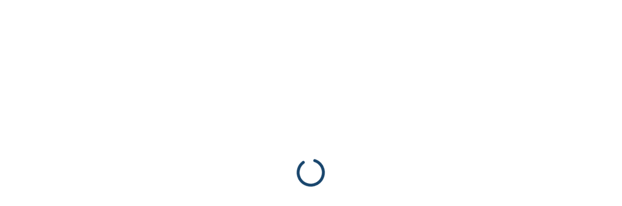

--- FILE ---
content_type: text/html; charset=UTF-8
request_url: https://www.directivosyempresas.com/inteligencia-artificial/el-futuro-de-la-inteligencia-artificial-y-el-machine-learning-en-el-sector-financiero/
body_size: 36075
content:
<!doctype html>
<html lang="es" class="no-js">
<head><meta charset="UTF-8"><script>if(navigator.userAgent.match(/MSIE|Internet Explorer/i)||navigator.userAgent.match(/Trident\/7\..*?rv:11/i)){var href=document.location.href;if(!href.match(/[?&]nowprocket/)){if(href.indexOf("?")==-1){if(href.indexOf("#")==-1){document.location.href=href+"?nowprocket=1"}else{document.location.href=href.replace("#","?nowprocket=1#")}}else{if(href.indexOf("#")==-1){document.location.href=href+"&nowprocket=1"}else{document.location.href=href.replace("#","&nowprocket=1#")}}}}</script><script>(()=>{class RocketLazyLoadScripts{constructor(){this.v="2.0.4",this.userEvents=["keydown","keyup","mousedown","mouseup","mousemove","mouseover","mouseout","touchmove","touchstart","touchend","touchcancel","wheel","click","dblclick","input"],this.attributeEvents=["onblur","onclick","oncontextmenu","ondblclick","onfocus","onmousedown","onmouseenter","onmouseleave","onmousemove","onmouseout","onmouseover","onmouseup","onmousewheel","onscroll","onsubmit"]}async t(){this.i(),this.o(),/iP(ad|hone)/.test(navigator.userAgent)&&this.h(),this.u(),this.l(this),this.m(),this.k(this),this.p(this),this._(),await Promise.all([this.R(),this.L()]),this.lastBreath=Date.now(),this.S(this),this.P(),this.D(),this.O(),this.M(),await this.C(this.delayedScripts.normal),await this.C(this.delayedScripts.defer),await this.C(this.delayedScripts.async),await this.T(),await this.F(),await this.j(),await this.A(),window.dispatchEvent(new Event("rocket-allScriptsLoaded")),this.everythingLoaded=!0,this.lastTouchEnd&&await new Promise(t=>setTimeout(t,500-Date.now()+this.lastTouchEnd)),this.I(),this.H(),this.U(),this.W()}i(){this.CSPIssue=sessionStorage.getItem("rocketCSPIssue"),document.addEventListener("securitypolicyviolation",t=>{this.CSPIssue||"script-src-elem"!==t.violatedDirective||"data"!==t.blockedURI||(this.CSPIssue=!0,sessionStorage.setItem("rocketCSPIssue",!0))},{isRocket:!0})}o(){window.addEventListener("pageshow",t=>{this.persisted=t.persisted,this.realWindowLoadedFired=!0},{isRocket:!0}),window.addEventListener("pagehide",()=>{this.onFirstUserAction=null},{isRocket:!0})}h(){let t;function e(e){t=e}window.addEventListener("touchstart",e,{isRocket:!0}),window.addEventListener("touchend",function i(o){o.changedTouches[0]&&t.changedTouches[0]&&Math.abs(o.changedTouches[0].pageX-t.changedTouches[0].pageX)<10&&Math.abs(o.changedTouches[0].pageY-t.changedTouches[0].pageY)<10&&o.timeStamp-t.timeStamp<200&&(window.removeEventListener("touchstart",e,{isRocket:!0}),window.removeEventListener("touchend",i,{isRocket:!0}),"INPUT"===o.target.tagName&&"text"===o.target.type||(o.target.dispatchEvent(new TouchEvent("touchend",{target:o.target,bubbles:!0})),o.target.dispatchEvent(new MouseEvent("mouseover",{target:o.target,bubbles:!0})),o.target.dispatchEvent(new PointerEvent("click",{target:o.target,bubbles:!0,cancelable:!0,detail:1,clientX:o.changedTouches[0].clientX,clientY:o.changedTouches[0].clientY})),event.preventDefault()))},{isRocket:!0})}q(t){this.userActionTriggered||("mousemove"!==t.type||this.firstMousemoveIgnored?"keyup"===t.type||"mouseover"===t.type||"mouseout"===t.type||(this.userActionTriggered=!0,this.onFirstUserAction&&this.onFirstUserAction()):this.firstMousemoveIgnored=!0),"click"===t.type&&t.preventDefault(),t.stopPropagation(),t.stopImmediatePropagation(),"touchstart"===this.lastEvent&&"touchend"===t.type&&(this.lastTouchEnd=Date.now()),"click"===t.type&&(this.lastTouchEnd=0),this.lastEvent=t.type,t.composedPath&&t.composedPath()[0].getRootNode()instanceof ShadowRoot&&(t.rocketTarget=t.composedPath()[0]),this.savedUserEvents.push(t)}u(){this.savedUserEvents=[],this.userEventHandler=this.q.bind(this),this.userEvents.forEach(t=>window.addEventListener(t,this.userEventHandler,{passive:!1,isRocket:!0})),document.addEventListener("visibilitychange",this.userEventHandler,{isRocket:!0})}U(){this.userEvents.forEach(t=>window.removeEventListener(t,this.userEventHandler,{passive:!1,isRocket:!0})),document.removeEventListener("visibilitychange",this.userEventHandler,{isRocket:!0}),this.savedUserEvents.forEach(t=>{(t.rocketTarget||t.target).dispatchEvent(new window[t.constructor.name](t.type,t))})}m(){const t="return false",e=Array.from(this.attributeEvents,t=>"data-rocket-"+t),i="["+this.attributeEvents.join("],[")+"]",o="[data-rocket-"+this.attributeEvents.join("],[data-rocket-")+"]",s=(e,i,o)=>{o&&o!==t&&(e.setAttribute("data-rocket-"+i,o),e["rocket"+i]=new Function("event",o),e.setAttribute(i,t))};new MutationObserver(t=>{for(const n of t)"attributes"===n.type&&(n.attributeName.startsWith("data-rocket-")||this.everythingLoaded?n.attributeName.startsWith("data-rocket-")&&this.everythingLoaded&&this.N(n.target,n.attributeName.substring(12)):s(n.target,n.attributeName,n.target.getAttribute(n.attributeName))),"childList"===n.type&&n.addedNodes.forEach(t=>{if(t.nodeType===Node.ELEMENT_NODE)if(this.everythingLoaded)for(const i of[t,...t.querySelectorAll(o)])for(const t of i.getAttributeNames())e.includes(t)&&this.N(i,t.substring(12));else for(const e of[t,...t.querySelectorAll(i)])for(const t of e.getAttributeNames())this.attributeEvents.includes(t)&&s(e,t,e.getAttribute(t))})}).observe(document,{subtree:!0,childList:!0,attributeFilter:[...this.attributeEvents,...e]})}I(){this.attributeEvents.forEach(t=>{document.querySelectorAll("[data-rocket-"+t+"]").forEach(e=>{this.N(e,t)})})}N(t,e){const i=t.getAttribute("data-rocket-"+e);i&&(t.setAttribute(e,i),t.removeAttribute("data-rocket-"+e))}k(t){Object.defineProperty(HTMLElement.prototype,"onclick",{get(){return this.rocketonclick||null},set(e){this.rocketonclick=e,this.setAttribute(t.everythingLoaded?"onclick":"data-rocket-onclick","this.rocketonclick(event)")}})}S(t){function e(e,i){let o=e[i];e[i]=null,Object.defineProperty(e,i,{get:()=>o,set(s){t.everythingLoaded?o=s:e["rocket"+i]=o=s}})}e(document,"onreadystatechange"),e(window,"onload"),e(window,"onpageshow");try{Object.defineProperty(document,"readyState",{get:()=>t.rocketReadyState,set(e){t.rocketReadyState=e},configurable:!0}),document.readyState="loading"}catch(t){console.log("WPRocket DJE readyState conflict, bypassing")}}l(t){this.originalAddEventListener=EventTarget.prototype.addEventListener,this.originalRemoveEventListener=EventTarget.prototype.removeEventListener,this.savedEventListeners=[],EventTarget.prototype.addEventListener=function(e,i,o){o&&o.isRocket||!t.B(e,this)&&!t.userEvents.includes(e)||t.B(e,this)&&!t.userActionTriggered||e.startsWith("rocket-")||t.everythingLoaded?t.originalAddEventListener.call(this,e,i,o):(t.savedEventListeners.push({target:this,remove:!1,type:e,func:i,options:o}),"mouseenter"!==e&&"mouseleave"!==e||t.originalAddEventListener.call(this,e,t.savedUserEvents.push,o))},EventTarget.prototype.removeEventListener=function(e,i,o){o&&o.isRocket||!t.B(e,this)&&!t.userEvents.includes(e)||t.B(e,this)&&!t.userActionTriggered||e.startsWith("rocket-")||t.everythingLoaded?t.originalRemoveEventListener.call(this,e,i,o):t.savedEventListeners.push({target:this,remove:!0,type:e,func:i,options:o})}}J(t,e){this.savedEventListeners=this.savedEventListeners.filter(i=>{let o=i.type,s=i.target||window;return e!==o||t!==s||(this.B(o,s)&&(i.type="rocket-"+o),this.$(i),!1)})}H(){EventTarget.prototype.addEventListener=this.originalAddEventListener,EventTarget.prototype.removeEventListener=this.originalRemoveEventListener,this.savedEventListeners.forEach(t=>this.$(t))}$(t){t.remove?this.originalRemoveEventListener.call(t.target,t.type,t.func,t.options):this.originalAddEventListener.call(t.target,t.type,t.func,t.options)}p(t){let e;function i(e){return t.everythingLoaded?e:e.split(" ").map(t=>"load"===t||t.startsWith("load.")?"rocket-jquery-load":t).join(" ")}function o(o){function s(e){const s=o.fn[e];o.fn[e]=o.fn.init.prototype[e]=function(){return this[0]===window&&t.userActionTriggered&&("string"==typeof arguments[0]||arguments[0]instanceof String?arguments[0]=i(arguments[0]):"object"==typeof arguments[0]&&Object.keys(arguments[0]).forEach(t=>{const e=arguments[0][t];delete arguments[0][t],arguments[0][i(t)]=e})),s.apply(this,arguments),this}}if(o&&o.fn&&!t.allJQueries.includes(o)){const e={DOMContentLoaded:[],"rocket-DOMContentLoaded":[]};for(const t in e)document.addEventListener(t,()=>{e[t].forEach(t=>t())},{isRocket:!0});o.fn.ready=o.fn.init.prototype.ready=function(i){function s(){parseInt(o.fn.jquery)>2?setTimeout(()=>i.bind(document)(o)):i.bind(document)(o)}return"function"==typeof i&&(t.realDomReadyFired?!t.userActionTriggered||t.fauxDomReadyFired?s():e["rocket-DOMContentLoaded"].push(s):e.DOMContentLoaded.push(s)),o([])},s("on"),s("one"),s("off"),t.allJQueries.push(o)}e=o}t.allJQueries=[],o(window.jQuery),Object.defineProperty(window,"jQuery",{get:()=>e,set(t){o(t)}})}P(){const t=new Map;document.write=document.writeln=function(e){const i=document.currentScript,o=document.createRange(),s=i.parentElement;let n=t.get(i);void 0===n&&(n=i.nextSibling,t.set(i,n));const c=document.createDocumentFragment();o.setStart(c,0),c.appendChild(o.createContextualFragment(e)),s.insertBefore(c,n)}}async R(){return new Promise(t=>{this.userActionTriggered?t():this.onFirstUserAction=t})}async L(){return new Promise(t=>{document.addEventListener("DOMContentLoaded",()=>{this.realDomReadyFired=!0,t()},{isRocket:!0})})}async j(){return this.realWindowLoadedFired?Promise.resolve():new Promise(t=>{window.addEventListener("load",t,{isRocket:!0})})}M(){this.pendingScripts=[];this.scriptsMutationObserver=new MutationObserver(t=>{for(const e of t)e.addedNodes.forEach(t=>{"SCRIPT"!==t.tagName||t.noModule||t.isWPRocket||this.pendingScripts.push({script:t,promise:new Promise(e=>{const i=()=>{const i=this.pendingScripts.findIndex(e=>e.script===t);i>=0&&this.pendingScripts.splice(i,1),e()};t.addEventListener("load",i,{isRocket:!0}),t.addEventListener("error",i,{isRocket:!0}),setTimeout(i,1e3)})})})}),this.scriptsMutationObserver.observe(document,{childList:!0,subtree:!0})}async F(){await this.X(),this.pendingScripts.length?(await this.pendingScripts[0].promise,await this.F()):this.scriptsMutationObserver.disconnect()}D(){this.delayedScripts={normal:[],async:[],defer:[]},document.querySelectorAll("script[type$=rocketlazyloadscript]").forEach(t=>{t.hasAttribute("data-rocket-src")?t.hasAttribute("async")&&!1!==t.async?this.delayedScripts.async.push(t):t.hasAttribute("defer")&&!1!==t.defer||"module"===t.getAttribute("data-rocket-type")?this.delayedScripts.defer.push(t):this.delayedScripts.normal.push(t):this.delayedScripts.normal.push(t)})}async _(){await this.L();let t=[];document.querySelectorAll("script[type$=rocketlazyloadscript][data-rocket-src]").forEach(e=>{let i=e.getAttribute("data-rocket-src");if(i&&!i.startsWith("data:")){i.startsWith("//")&&(i=location.protocol+i);try{const o=new URL(i).origin;o!==location.origin&&t.push({src:o,crossOrigin:e.crossOrigin||"module"===e.getAttribute("data-rocket-type")})}catch(t){}}}),t=[...new Map(t.map(t=>[JSON.stringify(t),t])).values()],this.Y(t,"preconnect")}async G(t){if(await this.K(),!0!==t.noModule||!("noModule"in HTMLScriptElement.prototype))return new Promise(e=>{let i;function o(){(i||t).setAttribute("data-rocket-status","executed"),e()}try{if(navigator.userAgent.includes("Firefox/")||""===navigator.vendor||this.CSPIssue)i=document.createElement("script"),[...t.attributes].forEach(t=>{let e=t.nodeName;"type"!==e&&("data-rocket-type"===e&&(e="type"),"data-rocket-src"===e&&(e="src"),i.setAttribute(e,t.nodeValue))}),t.text&&(i.text=t.text),t.nonce&&(i.nonce=t.nonce),i.hasAttribute("src")?(i.addEventListener("load",o,{isRocket:!0}),i.addEventListener("error",()=>{i.setAttribute("data-rocket-status","failed-network"),e()},{isRocket:!0}),setTimeout(()=>{i.isConnected||e()},1)):(i.text=t.text,o()),i.isWPRocket=!0,t.parentNode.replaceChild(i,t);else{const i=t.getAttribute("data-rocket-type"),s=t.getAttribute("data-rocket-src");i?(t.type=i,t.removeAttribute("data-rocket-type")):t.removeAttribute("type"),t.addEventListener("load",o,{isRocket:!0}),t.addEventListener("error",i=>{this.CSPIssue&&i.target.src.startsWith("data:")?(console.log("WPRocket: CSP fallback activated"),t.removeAttribute("src"),this.G(t).then(e)):(t.setAttribute("data-rocket-status","failed-network"),e())},{isRocket:!0}),s?(t.fetchPriority="high",t.removeAttribute("data-rocket-src"),t.src=s):t.src="data:text/javascript;base64,"+window.btoa(unescape(encodeURIComponent(t.text)))}}catch(i){t.setAttribute("data-rocket-status","failed-transform"),e()}});t.setAttribute("data-rocket-status","skipped")}async C(t){const e=t.shift();return e?(e.isConnected&&await this.G(e),this.C(t)):Promise.resolve()}O(){this.Y([...this.delayedScripts.normal,...this.delayedScripts.defer,...this.delayedScripts.async],"preload")}Y(t,e){this.trash=this.trash||[];let i=!0;var o=document.createDocumentFragment();t.forEach(t=>{const s=t.getAttribute&&t.getAttribute("data-rocket-src")||t.src;if(s&&!s.startsWith("data:")){const n=document.createElement("link");n.href=s,n.rel=e,"preconnect"!==e&&(n.as="script",n.fetchPriority=i?"high":"low"),t.getAttribute&&"module"===t.getAttribute("data-rocket-type")&&(n.crossOrigin=!0),t.crossOrigin&&(n.crossOrigin=t.crossOrigin),t.integrity&&(n.integrity=t.integrity),t.nonce&&(n.nonce=t.nonce),o.appendChild(n),this.trash.push(n),i=!1}}),document.head.appendChild(o)}W(){this.trash.forEach(t=>t.remove())}async T(){try{document.readyState="interactive"}catch(t){}this.fauxDomReadyFired=!0;try{await this.K(),this.J(document,"readystatechange"),document.dispatchEvent(new Event("rocket-readystatechange")),await this.K(),document.rocketonreadystatechange&&document.rocketonreadystatechange(),await this.K(),this.J(document,"DOMContentLoaded"),document.dispatchEvent(new Event("rocket-DOMContentLoaded")),await this.K(),this.J(window,"DOMContentLoaded"),window.dispatchEvent(new Event("rocket-DOMContentLoaded"))}catch(t){console.error(t)}}async A(){try{document.readyState="complete"}catch(t){}try{await this.K(),this.J(document,"readystatechange"),document.dispatchEvent(new Event("rocket-readystatechange")),await this.K(),document.rocketonreadystatechange&&document.rocketonreadystatechange(),await this.K(),this.J(window,"load"),window.dispatchEvent(new Event("rocket-load")),await this.K(),window.rocketonload&&window.rocketonload(),await this.K(),this.allJQueries.forEach(t=>t(window).trigger("rocket-jquery-load")),await this.K(),this.J(window,"pageshow");const t=new Event("rocket-pageshow");t.persisted=this.persisted,window.dispatchEvent(t),await this.K(),window.rocketonpageshow&&window.rocketonpageshow({persisted:this.persisted})}catch(t){console.error(t)}}async K(){Date.now()-this.lastBreath>45&&(await this.X(),this.lastBreath=Date.now())}async X(){return document.hidden?new Promise(t=>setTimeout(t)):new Promise(t=>requestAnimationFrame(t))}B(t,e){return e===document&&"readystatechange"===t||(e===document&&"DOMContentLoaded"===t||(e===window&&"DOMContentLoaded"===t||(e===window&&"load"===t||e===window&&"pageshow"===t)))}static run(){(new RocketLazyLoadScripts).t()}}RocketLazyLoadScripts.run()})();</script>
	
	<meta name="viewport" content="width=device-width, initial-scale=1, maximum-scale=1, user-scalable=0" /><script type="text/javascript">
/* <![CDATA[ */
(()=>{var e={};e.g=function(){if("object"==typeof globalThis)return globalThis;try{return this||new Function("return this")()}catch(e){if("object"==typeof window)return window}}(),function({ampUrl:n,isCustomizePreview:t,isAmpDevMode:r,noampQueryVarName:o,noampQueryVarValue:s,disabledStorageKey:i,mobileUserAgents:a,regexRegex:c}){if("undefined"==typeof sessionStorage)return;const d=new RegExp(c);if(!a.some((e=>{const n=e.match(d);return!(!n||!new RegExp(n[1],n[2]).test(navigator.userAgent))||navigator.userAgent.includes(e)})))return;e.g.addEventListener("DOMContentLoaded",(()=>{const e=document.getElementById("amp-mobile-version-switcher");if(!e)return;e.hidden=!1;const n=e.querySelector("a[href]");n&&n.addEventListener("click",(()=>{sessionStorage.removeItem(i)}))}));const g=r&&["paired-browsing-non-amp","paired-browsing-amp"].includes(window.name);if(sessionStorage.getItem(i)||t||g)return;const u=new URL(location.href),m=new URL(n);m.hash=u.hash,u.searchParams.has(o)&&s===u.searchParams.get(o)?sessionStorage.setItem(i,"1"):m.href!==u.href&&(window.stop(),location.replace(m.href))}({"ampUrl":"https:\/\/www.directivosyempresas.com\/inteligencia-artificial\/el-futuro-de-la-inteligencia-artificial-y-el-machine-learning-en-el-sector-financiero\/?amp=1","noampQueryVarName":"noamp","noampQueryVarValue":"mobile","disabledStorageKey":"amp_mobile_redirect_disabled","mobileUserAgents":["Mobile","Android","Silk\/","Kindle","BlackBerry","Opera Mini","Opera Mobi"],"regexRegex":"^\\\/((?:.|\\n)+)\\\/([i]*)$","isCustomizePreview":false,"isAmpDevMode":false})})();
/* ]]> */
</script>
<meta name='robots' content='index, follow, max-image-preview:large, max-snippet:-1, max-video-preview:-1' />
	<style>img:is([sizes="auto" i], [sizes^="auto," i]) { contain-intrinsic-size: 3000px 1500px }</style>
	
	<!-- This site is optimized with the Yoast SEO Premium plugin v26.6 (Yoast SEO v26.6) - https://yoast.com/wordpress/plugins/seo/ -->
	<title>El futuro de la Inteligencia Artificial y el Machine Learning en el sector financiero</title>
<link data-rocket-preload as="style" data-wpr-hosted-gf-parameters="family=Open%20Sans%3A300%2C400%2C600%2C700%7CMontserrat&subset=latin%2Clatin-ext&display=swap" href="https://www.directivosyempresas.com/wp-content/cache/fonts/1/google-fonts/css/5/c/8/2ba2ac2122b2eec679383b8ffe7b3.css" rel="preload">
<link data-wpr-hosted-gf-parameters="family=Open%20Sans%3A300%2C400%2C600%2C700%7CMontserrat&subset=latin%2Clatin-ext&display=swap" href="https://www.directivosyempresas.com/wp-content/cache/fonts/1/google-fonts/css/5/c/8/2ba2ac2122b2eec679383b8ffe7b3.css" media="print" onload="this.media=&#039;all&#039;" rel="stylesheet">
<noscript data-wpr-hosted-gf-parameters=""><link rel="stylesheet" href="https://fonts.googleapis.com/css?family=Open%20Sans%3A300%2C400%2C600%2C700%7CMontserrat&#038;subset=latin%2Clatin-ext&#038;display=swap"></noscript><link rel="preload" data-rocket-preload as="image" href="https://www.directivosyempresas.com/wp-content/uploads/2020/06/directivos-y-empresas-logotipo-blanco-transparente.png" fetchpriority="high">
	<meta name="description" content="El sector financiero utiliza la Inteligencia Artificial (IA) y el Machine Learning (ML) para mejorar la eficiencia y la toma de decisiones. La banca española lidera la digitalización a nivel mundial" />
	<link rel="canonical" href="https://www.directivosyempresas.com/inteligencia-artificial/el-futuro-de-la-inteligencia-artificial-y-el-machine-learning-en-el-sector-financiero/" />
	<meta property="og:locale" content="es_ES" />
	<meta property="og:type" content="article" />
	<meta property="og:title" content="El futuro de la Inteligencia Artificial y el Machine Learning en el sector financiero" />
	<meta property="og:description" content="El sector financiero utiliza la Inteligencia Artificial (IA) y el Machine Learning (ML) para mejorar la eficiencia y la toma de decisiones. La banca española lidera la digitalización a nivel mundial" />
	<meta property="og:url" content="https://www.directivosyempresas.com/inteligencia-artificial/el-futuro-de-la-inteligencia-artificial-y-el-machine-learning-en-el-sector-financiero/" />
	<meta property="og:site_name" content="Directivos y Empresas" />
	<meta property="article:publisher" content="https://www.facebook.com/DirectivosyEmpresas/" />
	<meta property="article:published_time" content="2023-10-03T13:33:24+00:00" />
	<meta property="article:modified_time" content="2025-10-03T14:20:55+00:00" />
	<meta property="og:image" content="https://www.directivosyempresas.com/wp-content/uploads/2023/10/Joaquin-Huesca.jpg" />
	<meta property="og:image:width" content="652" />
	<meta property="og:image:height" content="427" />
	<meta property="og:image:type" content="image/jpeg" />
	<meta name="author" content="Directivos y Empresas" />
	<meta name="twitter:card" content="summary_large_image" />
	<meta name="twitter:creator" content="@directivosyempr" />
	<meta name="twitter:site" content="@directivosyempr" />
	<meta name="twitter:label1" content="Escrito por" />
	<meta name="twitter:data1" content="Directivos y Empresas" />
	<meta name="twitter:label2" content="Tiempo de lectura" />
	<meta name="twitter:data2" content="6 minutos" />
	<script type="application/ld+json" class="yoast-schema-graph">{"@context":"https://schema.org","@graph":[{"@type":"WebPage","@id":"https://www.directivosyempresas.com/inteligencia-artificial/el-futuro-de-la-inteligencia-artificial-y-el-machine-learning-en-el-sector-financiero/","url":"https://www.directivosyempresas.com/inteligencia-artificial/el-futuro-de-la-inteligencia-artificial-y-el-machine-learning-en-el-sector-financiero/","name":"El futuro de la Inteligencia Artificial y el Machine Learning en el sector financiero","isPartOf":{"@id":"https://www.directivosyempresas.com/#website"},"primaryImageOfPage":{"@id":"https://www.directivosyempresas.com/inteligencia-artificial/el-futuro-de-la-inteligencia-artificial-y-el-machine-learning-en-el-sector-financiero/#primaryimage"},"image":{"@id":"https://www.directivosyempresas.com/inteligencia-artificial/el-futuro-de-la-inteligencia-artificial-y-el-machine-learning-en-el-sector-financiero/#primaryimage"},"thumbnailUrl":"https://www.directivosyempresas.com/wp-content/uploads/2023/10/Joaquin-Huesca.jpg","datePublished":"2023-10-03T13:33:24+00:00","dateModified":"2025-10-03T14:20:55+00:00","author":{"@id":"https://www.directivosyempresas.com/#/schema/person/5b1d16ae9dc84cc37341d97e66c61051"},"description":"El sector financiero utiliza la Inteligencia Artificial (IA) y el Machine Learning (ML) para mejorar la eficiencia y la toma de decisiones. La banca española lidera la digitalización a nivel mundial","breadcrumb":{"@id":"https://www.directivosyempresas.com/inteligencia-artificial/el-futuro-de-la-inteligencia-artificial-y-el-machine-learning-en-el-sector-financiero/#breadcrumb"},"inLanguage":"es","potentialAction":[{"@type":"ReadAction","target":["https://www.directivosyempresas.com/inteligencia-artificial/el-futuro-de-la-inteligencia-artificial-y-el-machine-learning-en-el-sector-financiero/"]}]},{"@type":"ImageObject","inLanguage":"es","@id":"https://www.directivosyempresas.com/inteligencia-artificial/el-futuro-de-la-inteligencia-artificial-y-el-machine-learning-en-el-sector-financiero/#primaryimage","url":"https://www.directivosyempresas.com/wp-content/uploads/2023/10/Joaquin-Huesca.jpg","contentUrl":"https://www.directivosyempresas.com/wp-content/uploads/2023/10/Joaquin-Huesca.jpg","width":652,"height":427,"caption":"Joaquín Huesca, Iberia Financials Lead, Workday"},{"@type":"BreadcrumbList","@id":"https://www.directivosyempresas.com/inteligencia-artificial/el-futuro-de-la-inteligencia-artificial-y-el-machine-learning-en-el-sector-financiero/#breadcrumb","itemListElement":[{"@type":"ListItem","position":1,"name":"Portada","item":"https://www.directivosyempresas.com/"},{"@type":"ListItem","position":2,"name":"Página 2","item":"https://www.directivosyempresas.com/pagina-2/"},{"@type":"ListItem","position":3,"name":"INTELIGENCIA ARTIFICIAL","item":"https://www.directivosyempresas.com/inteligencia-artificial/"},{"@type":"ListItem","position":4,"name":"El futuro de la Inteligencia Artificial y el Machine Learning en el sector financiero"}]},{"@type":"WebSite","@id":"https://www.directivosyempresas.com/#website","url":"https://www.directivosyempresas.com/","name":"Directivos y Empresas","description":"La revista de las personas que deciden","potentialAction":[{"@type":"SearchAction","target":{"@type":"EntryPoint","urlTemplate":"https://www.directivosyempresas.com/?s={search_term_string}"},"query-input":{"@type":"PropertyValueSpecification","valueRequired":true,"valueName":"search_term_string"}}],"inLanguage":"es"},{"@type":"Person","@id":"https://www.directivosyempresas.com/#/schema/person/5b1d16ae9dc84cc37341d97e66c61051","name":"Directivos y Empresas","image":{"@type":"ImageObject","inLanguage":"es","@id":"https://www.directivosyempresas.com/#/schema/person/image/","url":"https://secure.gravatar.com/avatar/?s=96&d=mm&r=g","contentUrl":"https://secure.gravatar.com/avatar/?s=96&d=mm&r=g","caption":"Directivos y Empresas"},"url":"https://www.directivosyempresas.com/author/directivos-y-empresas/"}]}</script>
	<!-- / Yoast SEO Premium plugin. -->


<link rel='dns-prefetch' href='//fonts.googleapis.com' />
<link rel='dns-prefetch' href='//www.googletagmanager.com' />
<link rel='dns-prefetch' href='//pagead2.googlesyndication.com' />
<link href='https://fonts.gstatic.com' crossorigin rel='preconnect' />
<link rel="alternate" type="application/rss+xml" title="Directivos y Empresas &raquo; Feed" href="https://www.directivosyempresas.com/feed/" />
<!-- www.directivosyempresas.com is managing ads with Advanced Ads 2.0.14 – https://wpadvancedads.com/ --><!--noptimize--><script type="rocketlazyloadscript" id="direc-ready">
			window.advanced_ads_ready=function(e,a){a=a||"complete";var d=function(e){return"interactive"===a?"loading"!==e:"complete"===e};d(document.readyState)?e():document.addEventListener("readystatechange",(function(a){d(a.target.readyState)&&e()}),{once:"interactive"===a})},window.advanced_ads_ready_queue=window.advanced_ads_ready_queue||[];		</script>
		<!--/noptimize--><link rel='stylesheet' id='wp-block-library-css' href='https://www.directivosyempresas.com/wp-includes/css/dist/block-library/style.min.css?ver=6.7.4' type='text/css' media='all' />
<style id='global-styles-inline-css' type='text/css'>
:root{--wp--preset--aspect-ratio--square: 1;--wp--preset--aspect-ratio--4-3: 4/3;--wp--preset--aspect-ratio--3-4: 3/4;--wp--preset--aspect-ratio--3-2: 3/2;--wp--preset--aspect-ratio--2-3: 2/3;--wp--preset--aspect-ratio--16-9: 16/9;--wp--preset--aspect-ratio--9-16: 9/16;--wp--preset--color--black: #000000;--wp--preset--color--cyan-bluish-gray: #abb8c3;--wp--preset--color--white: #ffffff;--wp--preset--color--pale-pink: #f78da7;--wp--preset--color--vivid-red: #cf2e2e;--wp--preset--color--luminous-vivid-orange: #ff6900;--wp--preset--color--luminous-vivid-amber: #fcb900;--wp--preset--color--light-green-cyan: #7bdcb5;--wp--preset--color--vivid-green-cyan: #00d084;--wp--preset--color--pale-cyan-blue: #8ed1fc;--wp--preset--color--vivid-cyan-blue: #0693e3;--wp--preset--color--vivid-purple: #9b51e0;--wp--preset--gradient--vivid-cyan-blue-to-vivid-purple: linear-gradient(135deg,rgba(6,147,227,1) 0%,rgb(155,81,224) 100%);--wp--preset--gradient--light-green-cyan-to-vivid-green-cyan: linear-gradient(135deg,rgb(122,220,180) 0%,rgb(0,208,130) 100%);--wp--preset--gradient--luminous-vivid-amber-to-luminous-vivid-orange: linear-gradient(135deg,rgba(252,185,0,1) 0%,rgba(255,105,0,1) 100%);--wp--preset--gradient--luminous-vivid-orange-to-vivid-red: linear-gradient(135deg,rgba(255,105,0,1) 0%,rgb(207,46,46) 100%);--wp--preset--gradient--very-light-gray-to-cyan-bluish-gray: linear-gradient(135deg,rgb(238,238,238) 0%,rgb(169,184,195) 100%);--wp--preset--gradient--cool-to-warm-spectrum: linear-gradient(135deg,rgb(74,234,220) 0%,rgb(151,120,209) 20%,rgb(207,42,186) 40%,rgb(238,44,130) 60%,rgb(251,105,98) 80%,rgb(254,248,76) 100%);--wp--preset--gradient--blush-light-purple: linear-gradient(135deg,rgb(255,206,236) 0%,rgb(152,150,240) 100%);--wp--preset--gradient--blush-bordeaux: linear-gradient(135deg,rgb(254,205,165) 0%,rgb(254,45,45) 50%,rgb(107,0,62) 100%);--wp--preset--gradient--luminous-dusk: linear-gradient(135deg,rgb(255,203,112) 0%,rgb(199,81,192) 50%,rgb(65,88,208) 100%);--wp--preset--gradient--pale-ocean: linear-gradient(135deg,rgb(255,245,203) 0%,rgb(182,227,212) 50%,rgb(51,167,181) 100%);--wp--preset--gradient--electric-grass: linear-gradient(135deg,rgb(202,248,128) 0%,rgb(113,206,126) 100%);--wp--preset--gradient--midnight: linear-gradient(135deg,rgb(2,3,129) 0%,rgb(40,116,252) 100%);--wp--preset--font-size--small: 13px;--wp--preset--font-size--medium: 20px;--wp--preset--font-size--large: 36px;--wp--preset--font-size--x-large: 42px;--wp--preset--spacing--20: 0.44rem;--wp--preset--spacing--30: 0.67rem;--wp--preset--spacing--40: 1rem;--wp--preset--spacing--50: 1.5rem;--wp--preset--spacing--60: 2.25rem;--wp--preset--spacing--70: 3.38rem;--wp--preset--spacing--80: 5.06rem;--wp--preset--shadow--natural: 6px 6px 9px rgba(0, 0, 0, 0.2);--wp--preset--shadow--deep: 12px 12px 50px rgba(0, 0, 0, 0.4);--wp--preset--shadow--sharp: 6px 6px 0px rgba(0, 0, 0, 0.2);--wp--preset--shadow--outlined: 6px 6px 0px -3px rgba(255, 255, 255, 1), 6px 6px rgba(0, 0, 0, 1);--wp--preset--shadow--crisp: 6px 6px 0px rgba(0, 0, 0, 1);}:root { --wp--style--global--content-size: 1300px;--wp--style--global--wide-size: 1300px; }:where(body) { margin: 0; }.wp-site-blocks > .alignleft { float: left; margin-right: 2em; }.wp-site-blocks > .alignright { float: right; margin-left: 2em; }.wp-site-blocks > .aligncenter { justify-content: center; margin-left: auto; margin-right: auto; }:where(.is-layout-flex){gap: 0.5em;}:where(.is-layout-grid){gap: 0.5em;}.is-layout-flow > .alignleft{float: left;margin-inline-start: 0;margin-inline-end: 2em;}.is-layout-flow > .alignright{float: right;margin-inline-start: 2em;margin-inline-end: 0;}.is-layout-flow > .aligncenter{margin-left: auto !important;margin-right: auto !important;}.is-layout-constrained > .alignleft{float: left;margin-inline-start: 0;margin-inline-end: 2em;}.is-layout-constrained > .alignright{float: right;margin-inline-start: 2em;margin-inline-end: 0;}.is-layout-constrained > .aligncenter{margin-left: auto !important;margin-right: auto !important;}.is-layout-constrained > :where(:not(.alignleft):not(.alignright):not(.alignfull)){max-width: var(--wp--style--global--content-size);margin-left: auto !important;margin-right: auto !important;}.is-layout-constrained > .alignwide{max-width: var(--wp--style--global--wide-size);}body .is-layout-flex{display: flex;}.is-layout-flex{flex-wrap: wrap;align-items: center;}.is-layout-flex > :is(*, div){margin: 0;}body .is-layout-grid{display: grid;}.is-layout-grid > :is(*, div){margin: 0;}body{padding-top: 0px;padding-right: 0px;padding-bottom: 0px;padding-left: 0px;}:root :where(.wp-element-button, .wp-block-button__link){background-color: #32373c;border-width: 0;color: #fff;font-family: inherit;font-size: inherit;line-height: inherit;padding: calc(0.667em + 2px) calc(1.333em + 2px);text-decoration: none;}.has-black-color{color: var(--wp--preset--color--black) !important;}.has-cyan-bluish-gray-color{color: var(--wp--preset--color--cyan-bluish-gray) !important;}.has-white-color{color: var(--wp--preset--color--white) !important;}.has-pale-pink-color{color: var(--wp--preset--color--pale-pink) !important;}.has-vivid-red-color{color: var(--wp--preset--color--vivid-red) !important;}.has-luminous-vivid-orange-color{color: var(--wp--preset--color--luminous-vivid-orange) !important;}.has-luminous-vivid-amber-color{color: var(--wp--preset--color--luminous-vivid-amber) !important;}.has-light-green-cyan-color{color: var(--wp--preset--color--light-green-cyan) !important;}.has-vivid-green-cyan-color{color: var(--wp--preset--color--vivid-green-cyan) !important;}.has-pale-cyan-blue-color{color: var(--wp--preset--color--pale-cyan-blue) !important;}.has-vivid-cyan-blue-color{color: var(--wp--preset--color--vivid-cyan-blue) !important;}.has-vivid-purple-color{color: var(--wp--preset--color--vivid-purple) !important;}.has-black-background-color{background-color: var(--wp--preset--color--black) !important;}.has-cyan-bluish-gray-background-color{background-color: var(--wp--preset--color--cyan-bluish-gray) !important;}.has-white-background-color{background-color: var(--wp--preset--color--white) !important;}.has-pale-pink-background-color{background-color: var(--wp--preset--color--pale-pink) !important;}.has-vivid-red-background-color{background-color: var(--wp--preset--color--vivid-red) !important;}.has-luminous-vivid-orange-background-color{background-color: var(--wp--preset--color--luminous-vivid-orange) !important;}.has-luminous-vivid-amber-background-color{background-color: var(--wp--preset--color--luminous-vivid-amber) !important;}.has-light-green-cyan-background-color{background-color: var(--wp--preset--color--light-green-cyan) !important;}.has-vivid-green-cyan-background-color{background-color: var(--wp--preset--color--vivid-green-cyan) !important;}.has-pale-cyan-blue-background-color{background-color: var(--wp--preset--color--pale-cyan-blue) !important;}.has-vivid-cyan-blue-background-color{background-color: var(--wp--preset--color--vivid-cyan-blue) !important;}.has-vivid-purple-background-color{background-color: var(--wp--preset--color--vivid-purple) !important;}.has-black-border-color{border-color: var(--wp--preset--color--black) !important;}.has-cyan-bluish-gray-border-color{border-color: var(--wp--preset--color--cyan-bluish-gray) !important;}.has-white-border-color{border-color: var(--wp--preset--color--white) !important;}.has-pale-pink-border-color{border-color: var(--wp--preset--color--pale-pink) !important;}.has-vivid-red-border-color{border-color: var(--wp--preset--color--vivid-red) !important;}.has-luminous-vivid-orange-border-color{border-color: var(--wp--preset--color--luminous-vivid-orange) !important;}.has-luminous-vivid-amber-border-color{border-color: var(--wp--preset--color--luminous-vivid-amber) !important;}.has-light-green-cyan-border-color{border-color: var(--wp--preset--color--light-green-cyan) !important;}.has-vivid-green-cyan-border-color{border-color: var(--wp--preset--color--vivid-green-cyan) !important;}.has-pale-cyan-blue-border-color{border-color: var(--wp--preset--color--pale-cyan-blue) !important;}.has-vivid-cyan-blue-border-color{border-color: var(--wp--preset--color--vivid-cyan-blue) !important;}.has-vivid-purple-border-color{border-color: var(--wp--preset--color--vivid-purple) !important;}.has-vivid-cyan-blue-to-vivid-purple-gradient-background{background: var(--wp--preset--gradient--vivid-cyan-blue-to-vivid-purple) !important;}.has-light-green-cyan-to-vivid-green-cyan-gradient-background{background: var(--wp--preset--gradient--light-green-cyan-to-vivid-green-cyan) !important;}.has-luminous-vivid-amber-to-luminous-vivid-orange-gradient-background{background: var(--wp--preset--gradient--luminous-vivid-amber-to-luminous-vivid-orange) !important;}.has-luminous-vivid-orange-to-vivid-red-gradient-background{background: var(--wp--preset--gradient--luminous-vivid-orange-to-vivid-red) !important;}.has-very-light-gray-to-cyan-bluish-gray-gradient-background{background: var(--wp--preset--gradient--very-light-gray-to-cyan-bluish-gray) !important;}.has-cool-to-warm-spectrum-gradient-background{background: var(--wp--preset--gradient--cool-to-warm-spectrum) !important;}.has-blush-light-purple-gradient-background{background: var(--wp--preset--gradient--blush-light-purple) !important;}.has-blush-bordeaux-gradient-background{background: var(--wp--preset--gradient--blush-bordeaux) !important;}.has-luminous-dusk-gradient-background{background: var(--wp--preset--gradient--luminous-dusk) !important;}.has-pale-ocean-gradient-background{background: var(--wp--preset--gradient--pale-ocean) !important;}.has-electric-grass-gradient-background{background: var(--wp--preset--gradient--electric-grass) !important;}.has-midnight-gradient-background{background: var(--wp--preset--gradient--midnight) !important;}.has-small-font-size{font-size: var(--wp--preset--font-size--small) !important;}.has-medium-font-size{font-size: var(--wp--preset--font-size--medium) !important;}.has-large-font-size{font-size: var(--wp--preset--font-size--large) !important;}.has-x-large-font-size{font-size: var(--wp--preset--font-size--x-large) !important;}
:where(.wp-block-post-template.is-layout-flex){gap: 1.25em;}:where(.wp-block-post-template.is-layout-grid){gap: 1.25em;}
:where(.wp-block-columns.is-layout-flex){gap: 2em;}:where(.wp-block-columns.is-layout-grid){gap: 2em;}
:root :where(.wp-block-pullquote){font-size: 1.5em;line-height: 1.6;}
</style>
<link data-minify="1" rel='stylesheet' id='salient-social-css' href='https://www.directivosyempresas.com/wp-content/cache/min/1/wp-content/plugins/salient-social/css/style.css?ver=1757933061' type='text/css' media='all' />
<style id='salient-social-inline-css' type='text/css'>

  .sharing-default-minimal .nectar-love.loved,
  body .nectar-social[data-color-override="override"].fixed > a:before, 
  body .nectar-social[data-color-override="override"].fixed .nectar-social-inner a,
  .sharing-default-minimal .nectar-social[data-color-override="override"] .nectar-social-inner a:hover,
  .nectar-social.vertical[data-color-override="override"] .nectar-social-inner a:hover {
    background-color: #19466d;
  }
  .nectar-social.hover .nectar-love.loved,
  .nectar-social.hover > .nectar-love-button a:hover,
  .nectar-social[data-color-override="override"].hover > div a:hover,
  #single-below-header .nectar-social[data-color-override="override"].hover > div a:hover,
  .nectar-social[data-color-override="override"].hover .share-btn:hover,
  .sharing-default-minimal .nectar-social[data-color-override="override"] .nectar-social-inner a {
    border-color: #19466d;
  }
  #single-below-header .nectar-social.hover .nectar-love.loved i,
  #single-below-header .nectar-social.hover[data-color-override="override"] a:hover,
  #single-below-header .nectar-social.hover[data-color-override="override"] a:hover i,
  #single-below-header .nectar-social.hover .nectar-love-button a:hover i,
  .nectar-love:hover i,
  .hover .nectar-love:hover .total_loves,
  .nectar-love.loved i,
  .nectar-social.hover .nectar-love.loved .total_loves,
  .nectar-social.hover .share-btn:hover, 
  .nectar-social[data-color-override="override"].hover .nectar-social-inner a:hover,
  .nectar-social[data-color-override="override"].hover > div:hover span,
  .sharing-default-minimal .nectar-social[data-color-override="override"] .nectar-social-inner a:not(:hover) i,
  .sharing-default-minimal .nectar-social[data-color-override="override"] .nectar-social-inner a:not(:hover) {
    color: #19466d;
  }
</style>
<link data-minify="1" rel='stylesheet' id='dashicons-css' href='https://www.directivosyempresas.com/wp-content/cache/min/1/wp-includes/css/dashicons.min.css?ver=1757933061' type='text/css' media='all' />
<link data-minify="1" rel='stylesheet' id='mc4wp-form-themes-css' href='https://www.directivosyempresas.com/wp-content/cache/min/1/wp-content/plugins/mailchimp-for-wp/assets/css/form-themes.css?ver=1757933061' type='text/css' media='all' />
<link data-minify="1" rel='stylesheet' id='font-awesome-css' href='https://www.directivosyempresas.com/wp-content/cache/min/1/wp-content/themes/salient/css/font-awesome-legacy.min.css?ver=1757933061' type='text/css' media='all' />
<link data-minify="1" rel='stylesheet' id='salient-grid-system-css' href='https://www.directivosyempresas.com/wp-content/cache/min/1/wp-content/themes/salient/css/build/grid-system.css?ver=1757933061' type='text/css' media='all' />
<link data-minify="1" rel='stylesheet' id='main-styles-css' href='https://www.directivosyempresas.com/wp-content/cache/background-css/1/www.directivosyempresas.com/wp-content/cache/min/1/wp-content/themes/salient/css/build/style.css?ver=1757933061&wpr_t=1766160734' type='text/css' media='all' />
<style id='main-styles-inline-css' type='text/css'>
html:not(.page-trans-loaded) { background-color: #ffffff; }
</style>
<link data-minify="1" rel='stylesheet' id='nectar-header-secondary-nav-css' href='https://www.directivosyempresas.com/wp-content/cache/min/1/wp-content/themes/salient/css/build/header/header-secondary-nav.css?ver=1757933061' type='text/css' media='all' />
<link data-minify="1" rel='stylesheet' id='nectar-single-styles-css' href='https://www.directivosyempresas.com/wp-content/cache/min/1/wp-content/themes/salient/css/build/single.css?ver=1757933061' type='text/css' media='all' />
<link data-minify="1" rel='stylesheet' id='nectar-element-recent-posts-css' href='https://www.directivosyempresas.com/wp-content/cache/min/1/wp-content/themes/salient/css/build/elements/element-recent-posts.css?ver=1757933061' type='text/css' media='all' />
<link data-minify="1" rel='stylesheet' id='nectar-cf7-css' href='https://www.directivosyempresas.com/wp-content/cache/min/1/wp-content/themes/salient/css/build/third-party/cf7.css?ver=1757933061' type='text/css' media='all' />

<link data-minify="1" rel='stylesheet' id='responsive-css' href='https://www.directivosyempresas.com/wp-content/cache/min/1/wp-content/themes/salient/css/build/responsive.css?ver=1757933061' type='text/css' media='all' />
<link data-minify="1" rel='stylesheet' id='skin-material-css' href='https://www.directivosyempresas.com/wp-content/cache/min/1/wp-content/themes/salient/css/build/skin-material.css?ver=1757933061' type='text/css' media='all' />
<link data-minify="1" rel='stylesheet' id='salient-wp-menu-dynamic-css' href='https://www.directivosyempresas.com/wp-content/cache/min/1/wp-content/uploads/salient/menu-dynamic.css?ver=1757933061' type='text/css' media='all' />
<link data-minify="1" rel='stylesheet' id='nectar-widget-posts-css' href='https://www.directivosyempresas.com/wp-content/cache/min/1/wp-content/themes/salient/css/build/elements/widget-nectar-posts.css?ver=1757933061' type='text/css' media='all' />
<link rel='stylesheet' id='tablepress-default-css' href='https://www.directivosyempresas.com/wp-content/tablepress-combined.min.css?ver=28' type='text/css' media='all' />
<link data-minify="1" rel='stylesheet' id='dynamic-css-css' href='https://www.directivosyempresas.com/wp-content/cache/min/1/wp-content/themes/salient/css/salient-dynamic-styles.css?ver=1757933061' type='text/css' media='all' />
<style id='dynamic-css-inline-css' type='text/css'>
#page-header-bg[data-post-hs="default_minimal"] .inner-wrap{text-align:center}#page-header-bg[data-post-hs="default_minimal"] .inner-wrap >a,.material #page-header-bg.fullscreen-header .inner-wrap >a{color:#fff;font-weight:600;border:var(--nectar-border-thickness) solid rgba(255,255,255,0.4);padding:4px 10px;margin:5px 6px 0 5px;display:inline-block;transition:all 0.2s ease;-webkit-transition:all 0.2s ease;font-size:14px;line-height:18px}body.material #page-header-bg.fullscreen-header .inner-wrap >a{margin-bottom:15px;}body.material #page-header-bg.fullscreen-header .inner-wrap >a{border:none;padding:6px 10px}body[data-button-style^="rounded"] #page-header-bg[data-post-hs="default_minimal"] .inner-wrap >a,body[data-button-style^="rounded"].material #page-header-bg.fullscreen-header .inner-wrap >a{border-radius:100px}body.single [data-post-hs="default_minimal"] #single-below-header span,body.single .heading-title[data-header-style="default_minimal"] #single-below-header span{line-height:14px;}#page-header-bg[data-post-hs="default_minimal"] #single-below-header{text-align:center;position:relative;z-index:100}#page-header-bg[data-post-hs="default_minimal"] #single-below-header span{float:none;display:inline-block}#page-header-bg[data-post-hs="default_minimal"] .inner-wrap >a:hover,#page-header-bg[data-post-hs="default_minimal"] .inner-wrap >a:focus{border-color:transparent}#page-header-bg.fullscreen-header .avatar,#page-header-bg[data-post-hs="default_minimal"] .avatar{border-radius:100%}#page-header-bg.fullscreen-header .meta-author span,#page-header-bg[data-post-hs="default_minimal"] .meta-author span{display:block}#page-header-bg.fullscreen-header .meta-author img{margin-bottom:0;height:50px;width:auto}#page-header-bg[data-post-hs="default_minimal"] .meta-author img{margin-bottom:0;height:40px;width:auto}#page-header-bg[data-post-hs="default_minimal"] .author-section{position:absolute;bottom:30px}#page-header-bg.fullscreen-header .meta-author,#page-header-bg[data-post-hs="default_minimal"] .meta-author{font-size:18px}#page-header-bg.fullscreen-header .author-section .meta-date,#page-header-bg[data-post-hs="default_minimal"] .author-section .meta-date{font-size:12px;color:rgba(255,255,255,0.8)}#page-header-bg.fullscreen-header .author-section .meta-date i{font-size:12px}#page-header-bg[data-post-hs="default_minimal"] .author-section .meta-date i{font-size:11px;line-height:14px}#page-header-bg[data-post-hs="default_minimal"] .author-section .avatar-post-info{position:relative;top:-5px}#page-header-bg.fullscreen-header .author-section a,#page-header-bg[data-post-hs="default_minimal"] .author-section a{display:block;margin-bottom:-2px}#page-header-bg[data-post-hs="default_minimal"] .author-section a{font-size:14px;line-height:14px}#page-header-bg.fullscreen-header .author-section a:hover,#page-header-bg[data-post-hs="default_minimal"] .author-section a:hover{color:rgba(255,255,255,0.85)!important}#page-header-bg.fullscreen-header .author-section,#page-header-bg[data-post-hs="default_minimal"] .author-section{width:100%;z-index:10;text-align:center}#page-header-bg.fullscreen-header .author-section{margin-top:25px;}#page-header-bg.fullscreen-header .author-section span,#page-header-bg[data-post-hs="default_minimal"] .author-section span{padding-left:0;line-height:20px;font-size:20px}#page-header-bg.fullscreen-header .author-section .avatar-post-info,#page-header-bg[data-post-hs="default_minimal"] .author-section .avatar-post-info{margin-left:10px}#page-header-bg.fullscreen-header .author-section .avatar-post-info,#page-header-bg.fullscreen-header .author-section .meta-author,#page-header-bg[data-post-hs="default_minimal"] .author-section .avatar-post-info,#page-header-bg[data-post-hs="default_minimal"] .author-section .meta-author{text-align:left;display:inline-block;top:9px}@media only screen and (min-width :690px) and (max-width :999px){body.single-post #page-header-bg[data-post-hs="default_minimal"]{padding-top:10%;padding-bottom:10%;}}@media only screen and (max-width :690px){#ajax-content-wrap #page-header-bg[data-post-hs="default_minimal"] #single-below-header span:not(.rich-snippet-hidden),#ajax-content-wrap .row.heading-title[data-header-style="default_minimal"] .col.section-title span.meta-category{display:inline-block;}.container-wrap[data-remove-post-comment-number="0"][data-remove-post-author="0"][data-remove-post-date="0"] .heading-title[data-header-style="default_minimal"] #single-below-header > span,#page-header-bg[data-post-hs="default_minimal"] .span_6[data-remove-post-comment-number="0"][data-remove-post-author="0"][data-remove-post-date="0"] #single-below-header > span{padding:0 8px;}.container-wrap[data-remove-post-comment-number="0"][data-remove-post-author="0"][data-remove-post-date="0"] .heading-title[data-header-style="default_minimal"] #single-below-header span,#page-header-bg[data-post-hs="default_minimal"] .span_6[data-remove-post-comment-number="0"][data-remove-post-author="0"][data-remove-post-date="0"] #single-below-header span{font-size:13px;line-height:10px;}.material #page-header-bg.fullscreen-header .author-section{margin-top:5px;}#page-header-bg.fullscreen-header .author-section{bottom:20px;}#page-header-bg.fullscreen-header .author-section .meta-date:not(.updated){margin-top:-4px;display:block;}#page-header-bg.fullscreen-header .author-section .avatar-post-info{margin:10px 0 0 0;}}#page-header-bg h1,#page-header-bg .subheader,.nectar-box-roll .overlaid-content h1,.nectar-box-roll .overlaid-content .subheader,#page-header-bg #portfolio-nav a i,body .section-title #portfolio-nav a:hover i,.page-header-no-bg h1,.page-header-no-bg span,#page-header-bg #portfolio-nav a i,#page-header-bg span,#page-header-bg #single-below-header a:hover,#page-header-bg #single-below-header a:focus,#page-header-bg.fullscreen-header .author-section a{color:#ffffff!important;}body #page-header-bg .pinterest-share i,body #page-header-bg .facebook-share i,body #page-header-bg .linkedin-share i,body #page-header-bg .twitter-share i,body #page-header-bg .google-plus-share i,body #page-header-bg .icon-salient-heart,body #page-header-bg .icon-salient-heart-2{color:#ffffff;}#page-header-bg[data-post-hs="default_minimal"] .inner-wrap > a:not(:hover){color:#ffffff;border-color:rgba(255,255,255,0.4);}.single #page-header-bg #single-below-header > span{border-color:rgba(255,255,255,0.4);}body .section-title #portfolio-nav a:hover i{opacity:0.75;}.single #page-header-bg .blog-title #single-meta .nectar-social.hover > div a,.single #page-header-bg .blog-title #single-meta > div a,.single #page-header-bg .blog-title #single-meta ul .n-shortcode a,#page-header-bg .blog-title #single-meta .nectar-social.hover .share-btn{border-color:rgba(255,255,255,0.4);}.single #page-header-bg .blog-title #single-meta .nectar-social.hover > div a:hover,#page-header-bg .blog-title #single-meta .nectar-social.hover .share-btn:hover,.single #page-header-bg .blog-title #single-meta div > a:hover,.single #page-header-bg .blog-title #single-meta ul .n-shortcode a:hover,.single #page-header-bg .blog-title #single-meta ul li:not(.meta-share-count):hover > a{border-color:rgba(255,255,255,1);}.single #page-header-bg #single-meta div span,.single #page-header-bg #single-meta > div a,.single #page-header-bg #single-meta > div i{color:#ffffff!important;}.single #page-header-bg #single-meta ul .meta-share-count .nectar-social a i{color:rgba(255,255,255,0.7)!important;}.single #page-header-bg #single-meta ul .meta-share-count .nectar-social a:hover i{color:rgba(255,255,255,1)!important;}.no-rgba #header-space{display:none;}@media only screen and (max-width:999px){body #header-space[data-header-mobile-fixed="1"]{display:none;}#header-outer[data-mobile-fixed="false"]{position:absolute;}}@media only screen and (max-width:999px){body:not(.nectar-no-flex-height) #header-space[data-secondary-header-display="full"]:not([data-header-mobile-fixed="false"]){display:block!important;margin-bottom:-50px;}#header-space[data-secondary-header-display="full"][data-header-mobile-fixed="false"]{display:none;}}@media only screen and (min-width:1000px){#header-space{display:none;}.nectar-slider-wrap.first-section,.parallax_slider_outer.first-section,.full-width-content.first-section,.parallax_slider_outer.first-section .swiper-slide .content,.nectar-slider-wrap.first-section .swiper-slide .content,#page-header-bg,.nder-page-header,#page-header-wrap,.full-width-section.first-section{margin-top:0!important;}body #page-header-bg,body #page-header-wrap{height:128px;}body #search-outer{z-index:100000;}}@media only screen and (min-width:1000px){#page-header-wrap.fullscreen-header,#page-header-wrap.fullscreen-header #page-header-bg,html:not(.nectar-box-roll-loaded) .nectar-box-roll > #page-header-bg.fullscreen-header,.nectar_fullscreen_zoom_recent_projects,#nectar_fullscreen_rows:not(.afterLoaded) > div{height:100vh;}.wpb_row.vc_row-o-full-height.top-level,.wpb_row.vc_row-o-full-height.top-level > .col.span_12{min-height:100vh;}#page-header-bg[data-alignment-v="middle"] .span_6 .inner-wrap,#page-header-bg[data-alignment-v="top"] .span_6 .inner-wrap,.blog-archive-header.color-bg .container{padding-top:83px;}#page-header-wrap.container #page-header-bg .span_6 .inner-wrap{padding-top:0;}.nectar-slider-wrap[data-fullscreen="true"]:not(.loaded),.nectar-slider-wrap[data-fullscreen="true"]:not(.loaded) .swiper-container{height:calc(100vh + 2px)!important;}.admin-bar .nectar-slider-wrap[data-fullscreen="true"]:not(.loaded),.admin-bar .nectar-slider-wrap[data-fullscreen="true"]:not(.loaded) .swiper-container{height:calc(100vh - 30px)!important;}}@media only screen and (max-width:999px){#page-header-bg[data-alignment-v="middle"]:not(.fullscreen-header) .span_6 .inner-wrap,#page-header-bg[data-alignment-v="top"] .span_6 .inner-wrap,.blog-archive-header.color-bg .container{padding-top:34px;}.vc_row.top-level.full-width-section:not(.full-width-ns) > .span_12,#page-header-bg[data-alignment-v="bottom"] .span_6 .inner-wrap{padding-top:24px;}}@media only screen and (max-width:690px){.vc_row.top-level.full-width-section:not(.full-width-ns) > .span_12{padding-top:34px;}.vc_row.top-level.full-width-content .nectar-recent-posts-single_featured .recent-post-container > .inner-wrap{padding-top:24px;}}@media only screen and (max-width:999px) and (min-width:691px){#page-header-bg[data-alignment-v="middle"]:not(.fullscreen-header) .span_6 .inner-wrap,#page-header-bg[data-alignment-v="top"] .span_6 .inner-wrap,.vc_row.top-level.full-width-section:not(.full-width-ns) > .span_12{padding-top:74px;}}@media only screen and (max-width:999px){.full-width-ns .nectar-slider-wrap .swiper-slide[data-y-pos="middle"] .content,.full-width-ns .nectar-slider-wrap .swiper-slide[data-y-pos="top"] .content{padding-top:30px;}}@media only screen and (max-width:999px){.using-mobile-browser #nectar_fullscreen_rows:not(.afterLoaded):not([data-mobile-disable="on"]) > div{height:calc(100vh - 76px);}.using-mobile-browser .wpb_row.vc_row-o-full-height.top-level,.using-mobile-browser .wpb_row.vc_row-o-full-height.top-level > .col.span_12,[data-permanent-transparent="1"].using-mobile-browser .wpb_row.vc_row-o-full-height.top-level,[data-permanent-transparent="1"].using-mobile-browser .wpb_row.vc_row-o-full-height.top-level > .col.span_12{min-height:calc(100vh - 76px);}html:not(.nectar-box-roll-loaded) .nectar-box-roll > #page-header-bg.fullscreen-header,.nectar_fullscreen_zoom_recent_projects,.nectar-slider-wrap[data-fullscreen="true"]:not(.loaded),.nectar-slider-wrap[data-fullscreen="true"]:not(.loaded) .swiper-container,#nectar_fullscreen_rows:not(.afterLoaded):not([data-mobile-disable="on"]) > div{height:calc(100vh - 1px);}.wpb_row.vc_row-o-full-height.top-level,.wpb_row.vc_row-o-full-height.top-level > .col.span_12{min-height:calc(100vh - 1px);}body[data-transparent-header="false"] #ajax-content-wrap.no-scroll{min-height:calc(100vh - 1px);height:calc(100vh - 1px);}}.screen-reader-text,.nectar-skip-to-content:not(:focus){border:0;clip:rect(1px,1px,1px,1px);clip-path:inset(50%);height:1px;margin:-1px;overflow:hidden;padding:0;position:absolute!important;width:1px;word-wrap:normal!important;}.row .col img:not([srcset]){width:auto;}.row .col img.img-with-animation.nectar-lazy:not([srcset]){width:100%;}
</style>
<link rel='stylesheet' id='salient-child-style-css' href='https://www.directivosyempresas.com/wp-content/themes/salient-child/style.css?ver=16.2.2' type='text/css' media='all' />
<link data-minify="1" rel='stylesheet' id='bsf-Defaults-css' href='https://www.directivosyempresas.com/wp-content/cache/min/1/wp-content/uploads/smile_fonts/Defaults/Defaults.css?ver=1757933061' type='text/css' media='all' />
<link rel='stylesheet' id='__EPYT__style-css' href='https://www.directivosyempresas.com/wp-content/plugins/youtube-embed-plus/styles/ytprefs.min.css?ver=14.2.3.3' type='text/css' media='all' />
<style id='__EPYT__style-inline-css' type='text/css'>

                .epyt-gallery-thumb {
                        width: 33.333%;
                }
                
</style>

<style id='rocket-lazyload-inline-css' type='text/css'>
.rll-youtube-player{position:relative;padding-bottom:56.23%;height:0;overflow:hidden;max-width:100%;}.rll-youtube-player:focus-within{outline: 2px solid currentColor;outline-offset: 5px;}.rll-youtube-player iframe{position:absolute;top:0;left:0;width:100%;height:100%;z-index:100;background:0 0}.rll-youtube-player img{bottom:0;display:block;left:0;margin:auto;max-width:100%;width:100%;position:absolute;right:0;top:0;border:none;height:auto;-webkit-transition:.4s all;-moz-transition:.4s all;transition:.4s all}.rll-youtube-player img:hover{-webkit-filter:brightness(75%)}.rll-youtube-player .play{height:100%;width:100%;left:0;top:0;position:absolute;background:var(--wpr-bg-963944a8-b0ba-48e9-89ff-08ee0f13972e) no-repeat center;background-color: transparent !important;cursor:pointer;border:none;}
</style>
<script type="rocketlazyloadscript" data-rocket-type="text/javascript" data-rocket-src="https://www.directivosyempresas.com/wp-includes/js/jquery/jquery.min.js?ver=3.7.1" id="jquery-core-js" data-rocket-defer defer></script>
<script type="rocketlazyloadscript" data-rocket-type="text/javascript" data-rocket-src="https://www.directivosyempresas.com/wp-includes/js/jquery/jquery-migrate.min.js?ver=3.4.1" id="jquery-migrate-js" data-rocket-defer defer></script>
<script type="text/javascript" id="__ytprefs__-js-extra">
/* <![CDATA[ */
var _EPYT_ = {"ajaxurl":"https:\/\/www.directivosyempresas.com\/wp-admin\/admin-ajax.php","security":"3ffd10825c","gallery_scrolloffset":"20","eppathtoscripts":"https:\/\/www.directivosyempresas.com\/wp-content\/plugins\/youtube-embed-plus\/scripts\/","eppath":"https:\/\/www.directivosyempresas.com\/wp-content\/plugins\/youtube-embed-plus\/","epresponsiveselector":"[\"iframe.__youtube_prefs_widget__\"]","epdovol":"1","version":"14.2.3.3","evselector":"iframe.__youtube_prefs__[src], iframe[src*=\"youtube.com\/embed\/\"], iframe[src*=\"youtube-nocookie.com\/embed\/\"]","ajax_compat":"","maxres_facade":"eager","ytapi_load":"light","pause_others":"","stopMobileBuffer":"1","facade_mode":"","not_live_on_channel":""};
/* ]]> */
</script>
<script type="rocketlazyloadscript" data-rocket-type="text/javascript" data-rocket-src="https://www.directivosyempresas.com/wp-content/plugins/youtube-embed-plus/scripts/ytprefs.min.js?ver=14.2.3.3" id="__ytprefs__-js" data-rocket-defer defer></script>
<script type="rocketlazyloadscript"></script><meta name="generator" content="Site Kit by Google 1.168.0" /><!-- Google tag (gtag.js) -->
<script type="rocketlazyloadscript" async data-rocket-src="https://www.googletagmanager.com/gtag/js?id=G-XXXXXXXXXX"></script>
<script type="rocketlazyloadscript">
  window.dataLayer = window.dataLayer || [];
  function gtag(){dataLayer.push(arguments);}
  gtag('js', new Date());

  gtag('config', 'G-30722327');
</script><!-- Linkedin Insight Base Code --!><script type="rocketlazyloadscript" data-rocket-type='text/javascript'>_linkedin_partner_id = '7770737';window._linkedin_data_partner_ids = window._linkedin_data_partner_ids || [];window._linkedin_data_partner_ids.push(_linkedin_partner_id);</script><script type="rocketlazyloadscript" data-rocket-type='text/javascript'>(function(){var s = document.getElementsByTagName('script')[0];var b = document.createElement('script');b.type = 'text/javascript';b.async = true;b.src = 'https://snap.licdn.com/li.lms-analytics/insight.min.js';s.parentNode.insertBefore(b, s);})();</script><noscript><img height='1' width='1' style='display:none;' alt='' src='https://dc.ads.linkedin.com/collect/?pid=7770737&fmt=gif' /></noscript><!-- End Linkedin Insight Base Code --!>
<style type="text/css" id="simple-css-output">.texto-de-post a, a:visited{color: #6e9bd3; border-bottom: 3px solid#ccc; font-weight: bold;}.page-id-218569 .inside-article{padding: 0px;}.page-id-218569 .site-main {margin: 0px;}.elementor-218569 .elementor-element.elementor-element-acd3d3f .ee-post__terms__link { border: 1px solid #ecebeb;}.elementor-218569 .elementor-element.elementor-element-940011d .ee-post__terms__link { border: 1px solid #ecebeb;}blockquote { border-left: 5px solid #253F60; BACKGROUND: #F5F5F5; padding: 20PX; font-size: 15PX; MARGIN: 10PX 100PX 10PX 0PX;}@media screen and (max-width: 768px) {blockquote { MARGIN: 10PX;}}</style><!-- Schema optimized by Schema Pro --><script type="application/ld+json">{"@context":"https://schema.org","@type":"Article","mainEntityOfPage":{"@type":"WebPage","@id":"https://www.directivosyempresas.com/inteligencia-artificial/el-futuro-de-la-inteligencia-artificial-y-el-machine-learning-en-el-sector-financiero/"},"headline":"El futuro de la Inteligencia Artificial y el Machine Learning en el sector financiero","image":{"@type":"ImageObject","url":"https://www.directivosyempresas.com/wp-content/uploads/2023/10/Joaquin-Huesca.jpg","width":652,"height":427},"datePublished":"2023-10-03T14:33:24+0000","dateModified":"2023-10-03T14:33:24+0000","author":{"@type":"Person","name":"Ramiro Mesa","url":null},"publisher":{"@type":"Organization","name":"Directivos y Empresas","logo":{"@type":"ImageObject","url":"https://www.directivosyempresas.com/wp-content/uploads/2016/04/LOGO-DYE-ROJO.jpg"}},"description":null}</script><!-- / Schema optimized by Schema Pro --><!-- breadcrumb Schema optimized by Schema Pro --><script type="application/ld+json">{"@context":"https:\/\/schema.org","@type":"BreadcrumbList","itemListElement":[{"@type":"ListItem","position":1,"item":{"@id":"https:\/\/www.directivosyempresas.com\/","name":"Inicio"}},{"@type":"ListItem","position":2,"item":{"@id":"https:\/\/www.directivosyempresas.com\/inteligencia-artificial\/","name":"INTELIGENCIA ARTIFICIAL"}},{"@type":"ListItem","position":3,"item":{"@id":"https:\/\/www.directivosyempresas.com\/inteligencia-artificial\/el-futuro-de-la-inteligencia-artificial-y-el-machine-learning-en-el-sector-financiero\/","name":"El futuro de la Inteligencia Artificial y el Machine Learning en el sector financiero"}}]}</script><!-- / breadcrumb Schema optimized by Schema Pro --><link rel="alternate" type="text/html" media="only screen and (max-width: 640px)" href="https://www.directivosyempresas.com/inteligencia-artificial/el-futuro-de-la-inteligencia-artificial-y-el-machine-learning-en-el-sector-financiero/?amp=1"><script type="rocketlazyloadscript" data-rocket-type="text/javascript"> var root = document.getElementsByTagName( "html" )[0]; root.setAttribute( "class", "js" ); </script>
<!-- Metaetiquetas de Google AdSense añadidas por Site Kit -->
<meta name="google-adsense-platform-account" content="ca-host-pub-2644536267352236">
<meta name="google-adsense-platform-domain" content="sitekit.withgoogle.com">
<!-- Acabar con las metaetiquetas de Google AdSense añadidas por Site Kit -->
<meta name="generator" content="Powered by WPBakery Page Builder - drag and drop page builder for WordPress."/>
<!-- Google Tag Manager -->
<script type="rocketlazyloadscript">
(function(w,d,s,l,i){w[l]=w[l]||[];w[l].push({'gtm.start':
  new Date().getTime(),event:'gtm.js'});var f=d.getElementsByTagName(s)[0],
  j=d.createElement(s),dl=l!='dataLayer'?'&l='+l:'';j.async=true;j.src=
  'https://www.googletagmanager.com/gtm.js?id=GTM-PZWQ88B'+dl;f.parentNode.insertBefore(j,f);
})(window,document,'script','dataLayer','GTM-PZWQ88B');
</script>
<!-- End Google Tag Manager -->
<link rel="amphtml" href="https://www.directivosyempresas.com/inteligencia-artificial/el-futuro-de-la-inteligencia-artificial-y-el-machine-learning-en-el-sector-financiero/?amp=1">
<!-- Fragmento de código de Google Adsense añadido por Site Kit -->
<script type="rocketlazyloadscript" data-rocket-type="text/javascript" async="async" data-rocket-src="https://pagead2.googlesyndication.com/pagead/js/adsbygoogle.js?client=ca-pub-7284765082937837&amp;host=ca-host-pub-2644536267352236" crossorigin="anonymous"></script>

<!-- Final del fragmento de código de Google Adsense añadido por Site Kit -->
<style>#amp-mobile-version-switcher{left:0;position:absolute;width:100%;z-index:100}#amp-mobile-version-switcher>a{background-color:#444;border:0;color:#eaeaea;display:block;font-family:-apple-system,BlinkMacSystemFont,Segoe UI,Roboto,Oxygen-Sans,Ubuntu,Cantarell,Helvetica Neue,sans-serif;font-size:16px;font-weight:600;padding:15px 0;text-align:center;-webkit-text-decoration:none;text-decoration:none}#amp-mobile-version-switcher>a:active,#amp-mobile-version-switcher>a:focus,#amp-mobile-version-switcher>a:hover{-webkit-text-decoration:underline;text-decoration:underline}</style><meta name="twitter:partner" content="tfwp" />			<style id="wpsp-style-frontend"></style>
			<link rel="icon" href="https://www.directivosyempresas.com/wp-content/uploads/2016/07/cropped-D-32x32.jpg" sizes="32x32" />
<link rel="icon" href="https://www.directivosyempresas.com/wp-content/uploads/2016/07/cropped-D-192x192.jpg" sizes="192x192" />
<link rel="apple-touch-icon" href="https://www.directivosyempresas.com/wp-content/uploads/2016/07/cropped-D-180x180.jpg" />
<meta name="msapplication-TileImage" content="https://www.directivosyempresas.com/wp-content/uploads/2016/07/cropped-D-270x270.jpg" />

<meta name="twitter:card" content="summary" /><meta name="twitter:title" content="El futuro de la Inteligencia Artificial y el Machine Learning en el sector financiero" /><meta name="twitter:description" content="Por Joaquín Huesca, Iberia Financials Lead, Workday Las organizaciones del sector financiero están recurriendo cada vez más al uso de Inteligencia Artificial (IA) y Machine Learning (ML) para ofrecer mejores experiencias a los empleados, mejorar la eficiencia operativa y proporcionar información para una toma de decisiones más rápida y basada en datos. Esta tendencia se ve reflejada en una reciente encuesta de Workday, en la cual se ha preguntado a&hellip;" /><meta name="twitter:image" content="https://www.directivosyempresas.com/wp-content/uploads/2023/10/Joaquin-Huesca.jpg" /><meta name="twitter:image:alt" content="Joaquín Huesca, Iberia Financials Lead, Workday" />
		<style type="text/css" id="wp-custom-css">
			/*Tamaño logo*/
#header-outer #logo img, #header-outer .logo-clone img, #header-outer .logo-spacing img {
    height: 60px;
}
/* Tamaño del logo en móviles */

@media only screen and (max-width: 999px) {
    body #top #logo img, #header-outer[data-permanent-transparent="false"] #logo .dark-version {
        height: 50px !important;
    }
}

/*Espaciado menú principal*/
.sf-menu {
    display: flex;
    flex-wrap: wrap;
    justify-content: center;
    font-weight: bold;
    gap: 1px;
}

.col.span_9.col_last {
    margin-left: 1px !important;
}


/*Sub Menú media kit*/

.sub-menu a {
    margin-right: 10px; font-size: 12px; 
    font-weight: bold;
}


.sub-menu {
    display: flex;
    gap: 10px; /* Ajusta el valor según la separación deseada */
}




/*Eliminar foto autor de las entradas*/
.meta-author img {
    visibility: hidden;
}





/*Eliminar breadcrumbs*/
#breadcrumbs {
    display: none;
}

/* Esconder comentarios del titulo */
.meta-comment-count a {
    display: none !important;
}

/* Esconder la palabra categora de la categora */
.subheader {
    display: none !important;
}


/*CSS formularios Mailchimp*/
#captacion-leads-2-2 {
    color: white;
}

#captacion-leads-2-2 input,
#captacion-leads-2-2 label span {
    color: white;
}

#captacion-leads-2-2 .yikes-easy-mc-submit-button {
    background-color: gray;
    border: none;
    color: white;
}

#captacion-leads-2-2 .yikes-easy-mc-submit-button:hover {
    background-color: darkgray;
}

#captacion-leads-3-3 {
    color: white;
}

#captacion-leads-3-3 input,
#captacion-leads-3-3 label span {
    color: white;
}

#captacion-leads-3-3 .yikes-easy-mc-submit-button {
    background-color: gray;
    border: none;
    color: white;
}

#captacion-leads-3-3 .yikes-easy-mc-submit-button:hover {
    background-color: darkgray;
}

.single-post .post-content a {
    color: #007acc; /* Azul corporativo para enlaces */
    text-decoration: none;
    transition: all 0.2s ease;
}

.single-post .post-content a:hover {
    background-color: #fec531; /* Fondo amarillo al pasar el ratón */
    color: #007acc; /* Texto permanece azul */
    padding: 0 4px;
    border-radius: 3px;
    text-decoration: none;
}

/* Estilo base para enlaces en posts (escritorio y móvil) */
.single-post .post-content a {
    color: #007acc !important; /* Azul corporativo */
    text-decoration: none;
    transition: all 0.2s ease;
    border-radius: 3px;
    padding: 0 2px;
}

/* Efecto al pasar el ratón en escritorio */
.single-post .post-content a:hover {
    background-color: #fec531 !important; /* Fondo amarillo */
    color: #007acc !important;
    padding: 0 4px;
}

/* Efecto táctil para móviles */
@media (max-width: 768px) {
    .single-post .post-content a:focus,
    .single-post .post-content a:active {
        background-color: #fec531 !important;
        color: #007acc !important;
        padding: 0 4px;
        border-radius: 3px;
    }
}

/* Newsketter */


.lead-form {
  max-width: 400px;
  margin: 30px auto;
  padding: 25px;
  background: #f5fbff;
  border-radius: 12px;
  box-shadow: 0 4px 12px rgba(0,0,0,0.1);
  font-family: Arial, sans-serif;
  text-align: center;
}

.lead-form .lead-icon {
  font-size: 40px;
  margin-bottom: 10px;
}

.lead-form h2 {
  color: #0a2540;
  font-size: 20px;
  margin: 10px 0;
  line-height: 1.3;
}

.lead-form p {
  color: #444;
  font-size: 15px;
  margin: 10px 0 20px;
}

.lead-form input {
  width: 100%;
  padding: 12px;
  margin-bottom: 12px;
  border: 1px solid #ccc;
  border-radius: 6px;
  font-size: 14px;
}

.lead-form .small-text {
  font-size: 13px;
  color: #444;
  margin-bottom: 15px;
}

.lead-form button {
  width: 100%;
  background-color: #ff6600;
  color: #ffffff;
  padding: 14px;
  border: none;
  border-radius: 6px;
  font-size: 16px;
  font-weight: bold;
  cursor: pointer;
  transition: background 0.3s ease;
}

.lead-form button:hover {
  background-color: #e65c00;
}


/* Caja del formulario */
.lead-form {
  max-width: 400px;
  margin: 30px auto;
  padding: 25px;
  background: #c8102e; /* Rojo corporativo */
  border-radius: 12px;
  box-shadow: 0 4px 12px rgba(0,0,0,0.2);
  font-family: Arial, sans-serif;
  text-align: center;
  color: #ffffff;
}

/* Icono superior */
.lead-form .lead-icon {
  font-size: 40px;
  margin-bottom: 10px;
}

/* Título */
.lead-form h2 {
  color: #ffffff;
  font-size: 22px;
  margin: 10px 0;
  line-height: 1.3;
}

/* Texto */
.lead-form p {
  color: #f5f5f5;
  font-size: 15px;
  margin: 10px 0 20px;
}

.lead-form .small-text {
  font-size: 13px;
  color: #ffeaea;
  margin-bottom: 15px;
}

/* Inputs */
.lead-form input {
  width: 100%;
  padding: 14px;
  margin-bottom: 12px;
  border: none;
  border-radius: 6px;
  font-size: 16px;
  box-sizing: border-box;
}

/* Botón: blanco con texto rojo */
.lead-form button,
.lead-form button[type="submit"],
.lead-form input[type="submit"] {
  background: #ffffff !important;
  color: #c8102e !important; /* Texto rojo */
  padding: 16px !important;
  border: none !important;
  border-radius: 6px !important;
  font-size: 18px !important;
  font-weight: bold !important;
  cursor: pointer !important;
  width: 100% !important;
  text-align: center !important;
  transition: background 0.3s ease, color 0.3s ease;
}

/* Hover: fondo azul con texto blanco */
.lead-form button:hover,
.lead-form input[type="submit"]:hover {
  background: #004aad !important; /* Azul fuerte */
  color: #ffffff !important;
}


/* Botón: blanco con texto rojo */
.lead-form button,
.lead-form button[type="submit"],
.lead-form input[type="submit"] {
  background: #ffffff !important;
  color: #c8102e !important; /* Texto rojo */
  padding: 18px 20px !important;  /* Más espacio vertical y horizontal */
  line-height: 1.4 !important;    /* Mejor centrado del texto */
  border: none !important;
  border-radius: 6px !important;
  font-size: 18px !important;
  font-weight: bold !important;
  cursor: pointer !important;
  width: 100% !important;
  text-align: center !important;
  transition: background 0.3s ease, color 0.3s ease;
}

/* Hover: fondo azul con texto blanco */
.lead-form button:hover,
.lead-form input[type="submit"]:hover {
  background: #004aad !important; /* Azul fuerte */
  color: #ffffff !important;
}


/* Caja del formulario */
.lead-form {
  max-width: 400px;
  margin: 30px auto;
  padding: 25px;
  background: #c8102e !important; /* Rojo corporativo forzado */
  border-radius: 12px;
  box-shadow: 0 4px 12px rgba(0,0,0,0.2);
  font-family: Arial, sans-serif;
  text-align: center;
  color: #ffffff;
  display: block !important; /* asegura que no se esconda en responsive */
  box-sizing: border-box;
}

/* Caja del formulario siempre con fondo rojo */
.lead-form {
  background: #c8102e !important; /* Rojo corporativo */
  border-radius: 12px;
  padding: 25px !important;
  margin: 20px auto;
  max-width: 95%;
  display: block !important;
  box-sizing: border-box;
  color: #ffffff;
}

/* Texto dentro de la caja en blanco */
.lead-form h2,
.lead-form p,
.lead-form .small-text {
  color: #ffffff !important;
}

/* Inputs */
.lead-form input {
  width: 100%;
  padding: 14px;
  margin-bottom: 12px;
  border: none;
  border-radius: 6px;
  font-size: 16px;
  box-sizing: border-box;
}

/* Botón: blanco base, azul hover */
.lead-form button,
.lead-form button[type="submit"],
.lead-form input[type="submit"] {
  background: #ffffff !important;
  color: #c8102e !important;
  padding: 16px !important;
  border: none !important;
  border-radius: 6px !important;
  font-size: 18px !important;
  font-weight: bold !important;
  cursor: pointer !important;
  width: 100% !important;
  text-align: center !important;
  transition: background 0.3s ease, color 0.3s ease;
}

/* Hover en azul */
.lead-form button:hover,
.lead-form input[type="submit"]:hover {
  background: #004aad !important;
  color: #ffffff !important;
}


/* Forzar fondo rojo en cualquier pantalla */
body .entry-content .lead-form,
body .post .lead-form,
body .page .lead-form {
  background-color: #c8102e !important; /* Rojo corporativo */
  border-radius: 12px !important;
  padding: 25px !important;
  margin: 20px auto !important;
  max-width: 95% !important;
  display: block !important;
  box-sizing: border-box !important;
  color: #ffffff !important;
}


		</style>
		<noscript><style> .wpb_animate_when_almost_visible { opacity: 1; }</style></noscript><noscript><style id="rocket-lazyload-nojs-css">.rll-youtube-player, [data-lazy-src]{display:none !important;}</style></noscript>	
	<script type="rocketlazyloadscript" async data-rocket-src="https://www.googletagmanager.com/gtag/js?id=G-9GPFQQ7H7P"></script>
  <script type="rocketlazyloadscript">
    window.dataLayer = window.dataLayer || [];
    function gtag(){dataLayer.push(arguments);}
    gtag('js', new Date());

    gtag('config', 'G-9GPFQQ7H7P');
  </script>
	
	
<style id="wpr-lazyload-bg-container"></style><style id="wpr-lazyload-bg-exclusion"></style>
<noscript>
<style id="wpr-lazyload-bg-nostyle">.default-skin-loading-icon{--wpr-bg-7518a2a5-4932-4351-ba0a-85fe8c0c99f8: url('https://www.directivosyempresas.com/wp-content/themes/salient/img/icons/loading-white-bg.gif');}#infscr-loading{--wpr-bg-0d02a260-bb4f-4dd1-bf01-4137ef24048b: url('https://www.directivosyempresas.com/wp-content/themes/salient/img/icons/loading-white-bg.gif');}.post.quote .post-content .quote-inner .icon{--wpr-bg-a2d415e4-7513-4fa2-9480-0c3125c13c51: url('https://www.directivosyempresas.com/wp-content/themes/salient/img/icons/quote.png');}.post.link .post-content .link-inner .icon{--wpr-bg-c1e48675-0b57-499b-98b9-99dc6d24e13e: url('https://www.directivosyempresas.com/wp-content/themes/salient/img/icons/link.png');}.post.format-status .post-content .status-inner .icon{--wpr-bg-e1a9319c-f57a-4f5b-8ef3-a14622adffab: url('https://www.directivosyempresas.com/wp-content/themes/salient/img/icons/status.png');}body .post.quote .post-content .quote-inner .icon{--wpr-bg-993c0204-a3da-40ff-88ca-5e9e75feb177: url('https://www.directivosyempresas.com/wp-content/themes/salient/img/icons/quote-2x.png');}body .post.link .post-content .link-inner .icon{--wpr-bg-75905f3f-f9aa-44b6-9869-2a348cec7c2e: url('https://www.directivosyempresas.com/wp-content/themes/salient/img/icons/link-2x.png');}#pagination .next a,#pagination .next.inactive,#pagination .page-numbers.next,.woocommerce nav.woocommerce-pagination ul li .page-numbers.next{--wpr-bg-46711269-60fc-420e-afb3-f09dac34f894: url('https://www.directivosyempresas.com/wp-content/themes/salient/img/icons/portfolio-arrows.png');}#pagination .next a,#pagination .next.inactive,#pagination .page-numbers.next,.woocommerce nav.woocommerce-pagination ul li .page-numbers.next{--wpr-bg-d3b0fc7b-e2ff-4168-9064-1daecd151520: url('https://www.directivosyempresas.com/wp-content/themes/salient/img/icons/portfolio-arrows-2x.png');}#pagination .page-numbers.prev,#pagination .prev a,#pagination .prev.inactive,.woocommerce nav.woocommerce-pagination ul li .page-numbers.prev{--wpr-bg-fc821b1d-a8c3-4c4a-828e-0ce310b2bbf5: url('https://www.directivosyempresas.com/wp-content/themes/salient/img/icons/portfolio-arrows.png');}#pagination .page-numbers.prev,#pagination .prev a,#pagination .prev.inactive,.woocommerce nav.woocommerce-pagination ul li .page-numbers.prev{--wpr-bg-835dd9c5-39dd-482e-8007-c8d4b3efea99: url('https://www.directivosyempresas.com/wp-content/themes/salient/img/icons/portfolio-arrows-2x.png');}body:not(.material) .comment-list .children{--wpr-bg-94f11bd9-6a6c-469e-b316-5060ea77ea5d: url('https://www.directivosyempresas.com/wp-content/themes/salient/img/icons/comment-children-line.jpg');}.rll-youtube-player .play{--wpr-bg-963944a8-b0ba-48e9-89ff-08ee0f13972e: url('https://www.directivosyempresas.com/wp-content/plugins/wp-rocket/assets/img/youtube.png');}</style>
</noscript>
<script type="application/javascript">const rocket_pairs = [{"selector":".default-skin-loading-icon","style":".default-skin-loading-icon{--wpr-bg-7518a2a5-4932-4351-ba0a-85fe8c0c99f8: url('https:\/\/www.directivosyempresas.com\/wp-content\/themes\/salient\/img\/icons\/loading-white-bg.gif');}","hash":"7518a2a5-4932-4351-ba0a-85fe8c0c99f8","url":"https:\/\/www.directivosyempresas.com\/wp-content\/themes\/salient\/img\/icons\/loading-white-bg.gif"},{"selector":"#infscr-loading","style":"#infscr-loading{--wpr-bg-0d02a260-bb4f-4dd1-bf01-4137ef24048b: url('https:\/\/www.directivosyempresas.com\/wp-content\/themes\/salient\/img\/icons\/loading-white-bg.gif');}","hash":"0d02a260-bb4f-4dd1-bf01-4137ef24048b","url":"https:\/\/www.directivosyempresas.com\/wp-content\/themes\/salient\/img\/icons\/loading-white-bg.gif"},{"selector":".post.quote .post-content .quote-inner .icon","style":".post.quote .post-content .quote-inner .icon{--wpr-bg-a2d415e4-7513-4fa2-9480-0c3125c13c51: url('https:\/\/www.directivosyempresas.com\/wp-content\/themes\/salient\/img\/icons\/quote.png');}","hash":"a2d415e4-7513-4fa2-9480-0c3125c13c51","url":"https:\/\/www.directivosyempresas.com\/wp-content\/themes\/salient\/img\/icons\/quote.png"},{"selector":".post.link .post-content .link-inner .icon","style":".post.link .post-content .link-inner .icon{--wpr-bg-c1e48675-0b57-499b-98b9-99dc6d24e13e: url('https:\/\/www.directivosyempresas.com\/wp-content\/themes\/salient\/img\/icons\/link.png');}","hash":"c1e48675-0b57-499b-98b9-99dc6d24e13e","url":"https:\/\/www.directivosyempresas.com\/wp-content\/themes\/salient\/img\/icons\/link.png"},{"selector":".post.format-status .post-content .status-inner .icon","style":".post.format-status .post-content .status-inner .icon{--wpr-bg-e1a9319c-f57a-4f5b-8ef3-a14622adffab: url('https:\/\/www.directivosyempresas.com\/wp-content\/themes\/salient\/img\/icons\/status.png');}","hash":"e1a9319c-f57a-4f5b-8ef3-a14622adffab","url":"https:\/\/www.directivosyempresas.com\/wp-content\/themes\/salient\/img\/icons\/status.png"},{"selector":"body .post.quote .post-content .quote-inner .icon","style":"body .post.quote .post-content .quote-inner .icon{--wpr-bg-993c0204-a3da-40ff-88ca-5e9e75feb177: url('https:\/\/www.directivosyempresas.com\/wp-content\/themes\/salient\/img\/icons\/quote-2x.png');}","hash":"993c0204-a3da-40ff-88ca-5e9e75feb177","url":"https:\/\/www.directivosyempresas.com\/wp-content\/themes\/salient\/img\/icons\/quote-2x.png"},{"selector":"body .post.link .post-content .link-inner .icon","style":"body .post.link .post-content .link-inner .icon{--wpr-bg-75905f3f-f9aa-44b6-9869-2a348cec7c2e: url('https:\/\/www.directivosyempresas.com\/wp-content\/themes\/salient\/img\/icons\/link-2x.png');}","hash":"75905f3f-f9aa-44b6-9869-2a348cec7c2e","url":"https:\/\/www.directivosyempresas.com\/wp-content\/themes\/salient\/img\/icons\/link-2x.png"},{"selector":"#pagination .next a,#pagination .next.inactive,#pagination .page-numbers.next,.woocommerce nav.woocommerce-pagination ul li .page-numbers.next","style":"#pagination .next a,#pagination .next.inactive,#pagination .page-numbers.next,.woocommerce nav.woocommerce-pagination ul li .page-numbers.next{--wpr-bg-46711269-60fc-420e-afb3-f09dac34f894: url('https:\/\/www.directivosyempresas.com\/wp-content\/themes\/salient\/img\/icons\/portfolio-arrows.png');}","hash":"46711269-60fc-420e-afb3-f09dac34f894","url":"https:\/\/www.directivosyempresas.com\/wp-content\/themes\/salient\/img\/icons\/portfolio-arrows.png"},{"selector":"#pagination .next a,#pagination .next.inactive,#pagination .page-numbers.next,.woocommerce nav.woocommerce-pagination ul li .page-numbers.next","style":"#pagination .next a,#pagination .next.inactive,#pagination .page-numbers.next,.woocommerce nav.woocommerce-pagination ul li .page-numbers.next{--wpr-bg-d3b0fc7b-e2ff-4168-9064-1daecd151520: url('https:\/\/www.directivosyempresas.com\/wp-content\/themes\/salient\/img\/icons\/portfolio-arrows-2x.png');}","hash":"d3b0fc7b-e2ff-4168-9064-1daecd151520","url":"https:\/\/www.directivosyempresas.com\/wp-content\/themes\/salient\/img\/icons\/portfolio-arrows-2x.png"},{"selector":"#pagination .page-numbers.prev,#pagination .prev a,#pagination .prev.inactive,.woocommerce nav.woocommerce-pagination ul li .page-numbers.prev","style":"#pagination .page-numbers.prev,#pagination .prev a,#pagination .prev.inactive,.woocommerce nav.woocommerce-pagination ul li .page-numbers.prev{--wpr-bg-fc821b1d-a8c3-4c4a-828e-0ce310b2bbf5: url('https:\/\/www.directivosyempresas.com\/wp-content\/themes\/salient\/img\/icons\/portfolio-arrows.png');}","hash":"fc821b1d-a8c3-4c4a-828e-0ce310b2bbf5","url":"https:\/\/www.directivosyempresas.com\/wp-content\/themes\/salient\/img\/icons\/portfolio-arrows.png"},{"selector":"#pagination .page-numbers.prev,#pagination .prev a,#pagination .prev.inactive,.woocommerce nav.woocommerce-pagination ul li .page-numbers.prev","style":"#pagination .page-numbers.prev,#pagination .prev a,#pagination .prev.inactive,.woocommerce nav.woocommerce-pagination ul li .page-numbers.prev{--wpr-bg-835dd9c5-39dd-482e-8007-c8d4b3efea99: url('https:\/\/www.directivosyempresas.com\/wp-content\/themes\/salient\/img\/icons\/portfolio-arrows-2x.png');}","hash":"835dd9c5-39dd-482e-8007-c8d4b3efea99","url":"https:\/\/www.directivosyempresas.com\/wp-content\/themes\/salient\/img\/icons\/portfolio-arrows-2x.png"},{"selector":"body:not(.material) .comment-list .children","style":"body:not(.material) .comment-list .children{--wpr-bg-94f11bd9-6a6c-469e-b316-5060ea77ea5d: url('https:\/\/www.directivosyempresas.com\/wp-content\/themes\/salient\/img\/icons\/comment-children-line.jpg');}","hash":"94f11bd9-6a6c-469e-b316-5060ea77ea5d","url":"https:\/\/www.directivosyempresas.com\/wp-content\/themes\/salient\/img\/icons\/comment-children-line.jpg"},{"selector":".rll-youtube-player .play","style":".rll-youtube-player .play{--wpr-bg-963944a8-b0ba-48e9-89ff-08ee0f13972e: url('https:\/\/www.directivosyempresas.com\/wp-content\/plugins\/wp-rocket\/assets\/img\/youtube.png');}","hash":"963944a8-b0ba-48e9-89ff-08ee0f13972e","url":"https:\/\/www.directivosyempresas.com\/wp-content\/plugins\/wp-rocket\/assets\/img\/youtube.png"}]; const rocket_excluded_pairs = [];</script><meta name="generator" content="WP Rocket 3.20.2" data-wpr-features="wpr_lazyload_css_bg_img wpr_delay_js wpr_defer_js wpr_minify_js wpr_lazyload_images wpr_lazyload_iframes wpr_oci wpr_image_dimensions wpr_minify_css wpr_host_fonts_locally wpr_desktop" /></head><body class="post-template-default single single-post postid-243828 single-format-standard wp-schema-pro-2.10.5 eio-default material wpb-js-composer js-comp-ver-7.6 vc_responsive aa-prefix-direc-" data-footer-reveal="false" data-footer-reveal-shadow="none" data-header-format="default" data-body-border="off" data-boxed-style="" data-header-breakpoint="1000" data-dropdown-style="minimal" data-cae="easeOutCubic" data-cad="750" data-megamenu-width="contained" data-aie="none" data-ls="fancybox" data-apte="standard" data-hhun="1" data-fancy-form-rcs="default" data-form-style="default" data-form-submit="regular" data-is="minimal" data-button-style="slightly_rounded_shadow" data-user-account-button="false" data-flex-cols="true" data-col-gap="default" data-header-inherit-rc="false" data-header-search="true" data-animated-anchors="true" data-ajax-transitions="true" data-full-width-header="false" data-slide-out-widget-area="true" data-slide-out-widget-area-style="slide-out-from-right" data-user-set-ocm="off" data-loading-animation="none" data-bg-header="true" data-responsive="1" data-ext-responsive="true" data-ext-padding="90" data-header-resize="0" data-header-color="custom" data-cart="false" data-remove-m-parallax="" data-remove-m-video-bgs="" data-m-animate="0" data-force-header-trans-color="light" data-smooth-scrolling="0" data-permanent-transparent="false" >
	
	<script type="rocketlazyloadscript" data-rocket-type="text/javascript">
	 (function(window, document) {

		 if(navigator.userAgent.match(/(Android|iPod|iPhone|iPad|BlackBerry|IEMobile|Opera Mini)/)) {
			 document.body.className += " using-mobile-browser mobile ";
		 }
		 if(navigator.userAgent.match(/Mac/) && navigator.maxTouchPoints && navigator.maxTouchPoints > 2) {
			document.body.className += " using-ios-device ";
		}

		 if( !("ontouchstart" in window) ) {

			 var body = document.querySelector("body");
			 var winW = window.innerWidth;
			 var bodyW = body.clientWidth;

			 if (winW > bodyW + 4) {
				 body.setAttribute("style", "--scroll-bar-w: " + (winW - bodyW - 4) + "px");
			 } else {
				 body.setAttribute("style", "--scroll-bar-w: 0px");
			 }
		 }

	 })(window, document);
   </script><!-- Google Tag Manager (noscript) -->
<noscript><iframe src="https://www.googletagmanager.com/ns.html?id=GTM-PZWQ88B"
height="0" width="0" style="display:none;visibility:hidden"></iframe></noscript>
<!-- End Google Tag Manager (noscript) -->
<a href="#ajax-content-wrap" class="nectar-skip-to-content">Saltar a contenido principal</a><div  class="ocm-effect-wrap"><div  class="ocm-effect-wrap-inner"><div  id="ajax-loading-screen" data-disable-mobile="1" data-disable-fade-on-click="0" data-effect="standard" data-method="standard"><div class="loading-icon none"><div class="material-icon">
						<svg class="nectar-material-spinner" width="60px" height="60px" viewBox="0 0 60 60">
							<circle stroke-linecap="round" cx="30" cy="30" r="26" fill="none" stroke-width="6"></circle>
				  		</svg>	 
					</div></div></div>	
	<div id="header-space"  data-header-mobile-fixed='1'></div> 
	
		<div  id="header-outer" data-has-menu="true" data-has-buttons="yes" data-header-button_style="default" data-using-pr-menu="false" data-mobile-fixed="1" data-ptnm="false" data-lhe="animated_underline" data-user-set-bg="#ffffff" data-format="default" data-permanent-transparent="false" data-megamenu-rt="0" data-remove-fixed="0" data-header-resize="0" data-cart="false" data-transparency-option="" data-box-shadow="large" data-shrink-num="6" data-using-secondary="1" data-using-logo="1" data-logo-height="30" data-m-logo-height="24" data-padding="28" data-full-width="false" data-condense="false" data-transparent-header="true" data-transparent-shadow-helper="false" data-remove-border="true" class="transparent">
			
	<div id="header-secondary-outer" class="default" data-mobile="default" data-remove-fixed="0" data-lhe="animated_underline" data-secondary-text="true" data-full-width="false" data-mobile-fixed="1" data-permanent-transparent="false" >
		<div class="container">
			<nav>
				<ul id="social"><li><a target="_blank" rel="noopener" href="https://twitter.com/DirectivosyEmpr"><span class="screen-reader-text">x-twitter</span><i class="icon-salient-x-twitter" aria-hidden="true"></i> </a></li><li><a target="_blank" rel="noopener" href="https://www.facebook.com/DirectivosyEmpresas/"><span class="screen-reader-text">facebook</span><i class="fa fa-facebook" aria-hidden="true"></i> </a></li><li><a target="_blank" rel="noopener" href="https://www.linkedin.com/company/directivos-y-empresas"><span class="screen-reader-text">linkedin</span><i class="fa fa-linkedin" aria-hidden="true"></i> </a></li><li><a target="_blank" rel="noopener" href="https://www.instagram.com/directivosyempresas/"><span class="screen-reader-text">instagram</span><i class="fa fa-instagram" aria-hidden="true"></i> </a></li></ul><div class="nectar-center-text"><div class="sub-menu">     <a href="https://www.directivosyempresas.com/contacto/">Contacto</a>     <a href="https://www.directivosyempresas.com/media-kit-2/">Media Kit</a>     <a href="https://www.directivosyempresas.com/quienes-somosrevista-directivos-y-empresas/">Quienes Somos</a> </div></div>				
			</nav>
		</div>
	</div>
	

<div id="search-outer" class="nectar">
	<div id="search">
		<div class="container">
			 <div id="search-box">
				 <div class="inner-wrap">
					 <div class="col span_12">
						  <form role="search" action="https://www.directivosyempresas.com/" method="GET">
														 <input type="text" name="s"  value="" aria-label="Búsqueda" placeholder="Búsqueda" />
							 
						<span>Pulse enter para buscar o la tecla ESC para cerrar</span>
												</form>
					</div><!--/span_12-->
				</div><!--/inner-wrap-->
			 </div><!--/search-box-->
			 <div id="close"><a href="#"><span class="screen-reader-text">Cerca De Búsqueda</span>
				<span class="close-wrap"> <span class="close-line close-line1"></span> <span class="close-line close-line2"></span> </span>				 </a></div>
		 </div><!--/container-->
	</div><!--/search-->
</div><!--/search-outer-->

<header id="top">
	<div class="container">
		<div class="row">
			<div class="col span_3">
								<a id="logo" href="https://www.directivosyempresas.com" data-supplied-ml-starting-dark="false" data-supplied-ml-starting="false" data-supplied-ml="false" >
					<img class="stnd skip-lazy" width="300" height="102" alt="Directivos y Empresas" src="https://www.directivosyempresas.com/wp-content/uploads/2020/06/directivos-y-empresas-logotipo-transparente.png"  /><img fetchpriority="high" class="starting-logo skip-lazy" width="300" height="102" alt="Directivos y Empresas" src="https://www.directivosyempresas.com/wp-content/uploads/2020/06/directivos-y-empresas-logotipo-blanco-transparente.png"  /><img class="starting-logo dark-version skip-lazy" width="300" height="102" alt="Directivos y Empresas" src="https://www.directivosyempresas.com/wp-content/uploads/2020/06/directivos-y-empresas-logotipo-blanco-transparente.png"  />				</a>
							</div><!--/span_3-->

			<div class="col span_9 col_last">
									<div class="nectar-mobile-only mobile-header"><div class="inner"></div></div>
									<a class="mobile-search" href="#searchbox"><span class="nectar-icon icon-salient-search" aria-hidden="true"></span><span class="screen-reader-text">búsqueda</span></a>
														<div class="slide-out-widget-area-toggle mobile-icon slide-out-from-right" data-custom-color="false" data-icon-animation="simple-transform">
						<div> <a href="#sidewidgetarea" role="button" aria-label="Menú De Navegación" aria-expanded="false" class="closed">
							<span class="screen-reader-text">Menú</span><span aria-hidden="true"> <i class="lines-button x2"> <i class="lines"></i> </i> </span>
						</a></div>
					</div>
				
									<nav>
													<ul class="sf-menu">
								<li id="menu-item-218540" class="menu-item menu-item-type-taxonomy menu-item-object-category menu-item-has-children nectar-regular-menu-item menu-item-218540"><a href="https://www.directivosyempresas.com/directivos/"><span class="menu-title-text">DIRECTIVOS</span></a>
<ul class="sub-menu">
	<li id="menu-item-220222" class="menu-item menu-item-type-taxonomy menu-item-object-category nectar-regular-menu-item menu-item-220222"><a href="https://www.directivosyempresas.com/directivos/entrevistas-directivos/"><span class="menu-title-text">ENTREVISTAS</span></a></li>
	<li id="menu-item-219375" class="menu-item menu-item-type-taxonomy menu-item-object-category nectar-regular-menu-item menu-item-219375"><a href="https://www.directivosyempresas.com/internet/emprendedores/"><span class="menu-title-text">EMPRENDEDORES</span></a></li>
	<li id="menu-item-220223" class="menu-item menu-item-type-taxonomy menu-item-object-category nectar-regular-menu-item menu-item-220223"><a href="https://www.directivosyempresas.com/educacion/"><span class="menu-title-text">Educación</span></a></li>
	<li id="menu-item-220224" class="menu-item menu-item-type-post_type menu-item-object-page nectar-regular-menu-item menu-item-220224"><a href="https://www.directivosyempresas.com/nombramientos/"><span class="menu-title-text">Nombramientos</span></a></li>
</ul>
</li>
<li id="menu-item-218541" class="menu-item menu-item-type-taxonomy menu-item-object-category menu-item-has-children nectar-regular-menu-item menu-item-218541"><a href="https://www.directivosyempresas.com/empresas/"><span class="menu-title-text">EMPRESAS</span></a>
<ul class="sub-menu">
	<li id="menu-item-219365" class="menu-item menu-item-type-taxonomy menu-item-object-category nectar-regular-menu-item menu-item-219365"><a href="https://www.directivosyempresas.com/noticias/energia/"><span class="menu-title-text">ENERGÍA</span></a></li>
	<li id="menu-item-219369" class="menu-item menu-item-type-taxonomy menu-item-object-category nectar-regular-menu-item menu-item-219369"><a href="https://www.directivosyempresas.com/empresas/empresas-exportadoras/"><span class="menu-title-text">EMPRESAS EXPORTADORAS</span></a></li>
	<li id="menu-item-219373" class="menu-item menu-item-type-taxonomy menu-item-object-category nectar-regular-menu-item menu-item-219373"><a href="https://www.directivosyempresas.com/empresas-excelentes/"><span class="menu-title-text">EMPRESAS EXCELENTES</span></a></li>
	<li id="menu-item-219368" class="menu-item menu-item-type-taxonomy menu-item-object-category nectar-regular-menu-item menu-item-219368"><a href="https://www.directivosyempresas.com/empresas/laboral/"><span class="menu-title-text">LABORAL</span></a></li>
	<li id="menu-item-220221" class="menu-item menu-item-type-taxonomy menu-item-object-category nectar-regular-menu-item menu-item-220221"><a href="https://www.directivosyempresas.com/noticias/industria/"><span class="menu-title-text">INDUSTRIA</span></a></li>
	<li id="menu-item-219367" class="menu-item menu-item-type-taxonomy menu-item-object-category nectar-regular-menu-item menu-item-219367"><a href="https://www.directivosyempresas.com/noticias/vivienda/construccion/"><span class="menu-title-text">VIVIENDA/CONSTRUCCIÓN</span></a></li>
	<li id="menu-item-219385" class="menu-item menu-item-type-post_type menu-item-object-page nectar-regular-menu-item menu-item-219385"><a href="https://www.directivosyempresas.com/pymes/"><span class="menu-title-text">Pymes</span></a></li>
	<li id="menu-item-220216" class="menu-item menu-item-type-taxonomy menu-item-object-category nectar-regular-menu-item menu-item-220216"><a href="https://www.directivosyempresas.com/resultados/"><span class="menu-title-text">RESULTADOS</span></a></li>
	<li id="menu-item-219371" class="menu-item menu-item-type-taxonomy menu-item-object-category nectar-regular-menu-item menu-item-219371"><a href="https://www.directivosyempresas.com/empresas/reportajes/"><span class="menu-title-text">REPORTAJES</span></a></li>
	<li id="menu-item-220215" class="menu-item menu-item-type-taxonomy menu-item-object-category nectar-regular-menu-item menu-item-220215"><a href="https://www.directivosyempresas.com/ayudas-covid19/"><span class="menu-title-text">Ayudas Covid19</span></a></li>
	<li id="menu-item-220220" class="menu-item menu-item-type-taxonomy menu-item-object-category nectar-regular-menu-item menu-item-220220"><a href="https://www.directivosyempresas.com/malaga-valley/"><span class="menu-title-text">Málaga Valley</span></a></li>
</ul>
</li>
<li id="menu-item-219361" class="menu-item menu-item-type-taxonomy menu-item-object-category menu-item-has-children nectar-regular-menu-item menu-item-219361"><a href="https://www.directivosyempresas.com/noticias/economia/"><span class="menu-title-text">ECONOMÍA</span></a>
<ul class="sub-menu">
	<li id="menu-item-219363" class="menu-item menu-item-type-taxonomy menu-item-object-category nectar-regular-menu-item menu-item-219363"><a href="https://www.directivosyempresas.com/noticias/banca/"><span class="menu-title-text">BANCA</span></a></li>
	<li id="menu-item-218544" class="menu-item menu-item-type-taxonomy menu-item-object-category nectar-regular-menu-item menu-item-218544"><a href="https://www.directivosyempresas.com/bolsa/"><span class="menu-title-text">BOLSA</span></a></li>
	<li id="menu-item-219364" class="menu-item menu-item-type-taxonomy menu-item-object-category nectar-regular-menu-item menu-item-219364"><a href="https://www.directivosyempresas.com/noticias/finanzas/"><span class="menu-title-text">FINANZAS</span></a></li>
	<li id="menu-item-219362" class="menu-item menu-item-type-taxonomy menu-item-object-category nectar-regular-menu-item menu-item-219362"><a href="https://www.directivosyempresas.com/noticias/macroeconomia/"><span class="menu-title-text">MACROECONOMÍA</span></a></li>
	<li id="menu-item-220217" class="menu-item menu-item-type-taxonomy menu-item-object-category nectar-regular-menu-item menu-item-220217"><a href="https://www.directivosyempresas.com/turismo-2/"><span class="menu-title-text">TURISMO</span></a></li>
	<li id="menu-item-220218" class="menu-item menu-item-type-taxonomy menu-item-object-category nectar-regular-menu-item menu-item-220218"><a href="https://www.directivosyempresas.com/noticias/turismo/"><span class="menu-title-text">TURISMO</span></a></li>
</ul>
</li>
<li id="menu-item-218542" class="menu-item menu-item-type-taxonomy menu-item-object-category menu-item-has-children nectar-regular-menu-item menu-item-218542"><a href="https://www.directivosyempresas.com/salud/"><span class="menu-title-text">SALUD</span></a>
<ul class="sub-menu">
	<li id="menu-item-220214" class="menu-item menu-item-type-taxonomy menu-item-object-category nectar-regular-menu-item menu-item-220214"><a href="https://www.directivosyempresas.com/prevencion-riesgos-laborales/"><span class="menu-title-text">Prevención</span></a></li>
</ul>
</li>
<li id="menu-item-242645" class="menu-item menu-item-type-taxonomy menu-item-object-category current-post-ancestor current-menu-parent current-post-parent nectar-regular-menu-item menu-item-242645"><a href="https://www.directivosyempresas.com/inteligencia-artificial/"><span class="menu-title-text">INTELIGENCIA ARTIFICIAL</span></a></li>
<li id="menu-item-219378" class="menu-item menu-item-type-taxonomy menu-item-object-category menu-item-has-children nectar-regular-menu-item menu-item-219378"><a href="https://www.directivosyempresas.com/firmas/"><span class="menu-title-text">FIRMAS</span></a>
<ul class="sub-menu">
	<li id="menu-item-219379" class="menu-item menu-item-type-taxonomy menu-item-object-category nectar-regular-menu-item menu-item-219379"><a href="https://www.directivosyempresas.com/tribuna/"><span class="menu-title-text">Tribuna</span></a></li>
	<li id="menu-item-218543" class="menu-item menu-item-type-taxonomy menu-item-object-category nectar-regular-menu-item menu-item-218543"><a href="https://www.directivosyempresas.com/esade/"><span class="menu-title-text">ESADE</span></a></li>
</ul>
</li>
<li id="menu-item-219372" class="menu-item menu-item-type-taxonomy menu-item-object-category menu-item-has-children nectar-regular-menu-item menu-item-219372"><a href="https://www.directivosyempresas.com/empresas/rsc/"><span class="menu-title-text">RSC</span></a>
<ul class="sub-menu">
	<li id="menu-item-219384" class="menu-item menu-item-type-taxonomy menu-item-object-category nectar-regular-menu-item menu-item-219384"><a href="https://www.directivosyempresas.com/cop25/"><span class="menu-title-text">COP25</span></a></li>
</ul>
</li>
<li id="menu-item-219374" class="menu-item menu-item-type-taxonomy menu-item-object-category menu-item-has-children nectar-regular-menu-item menu-item-219374"><a href="https://www.directivosyempresas.com/internet/"><span class="menu-title-text">INTERNET</span></a>
<ul class="sub-menu">
	<li id="menu-item-218545" class="menu-item menu-item-type-taxonomy menu-item-object-category nectar-regular-menu-item menu-item-218545"><a href="https://www.directivosyempresas.com/ecommerce/"><span class="menu-title-text">ECOMMERCE</span></a></li>
	<li id="menu-item-219377" class="menu-item menu-item-type-taxonomy menu-item-object-category nectar-regular-menu-item menu-item-219377"><a href="https://www.directivosyempresas.com/internet/tecnologia/"><span class="menu-title-text">TECNOLOGÍA</span></a></li>
</ul>
</li>
<li id="menu-item-218548" class="menu-item menu-item-type-taxonomy menu-item-object-category menu-item-has-children nectar-regular-menu-item menu-item-218548"><a href="https://www.directivosyempresas.com/motor/"><span class="menu-title-text">MOTOR</span></a>
<ul class="sub-menu">
	<li id="menu-item-219366" class="menu-item menu-item-type-taxonomy menu-item-object-category nectar-regular-menu-item menu-item-219366"><a href="https://www.directivosyempresas.com/noticias/transporte/"><span class="menu-title-text">TRANSPORTE</span></a></li>
</ul>
</li>
<li id="menu-item-218546" class="menu-item menu-item-type-taxonomy menu-item-object-category nectar-regular-menu-item menu-item-218546"><a href="https://www.directivosyempresas.com/empresas/noticias/"><span class="menu-title-text">NOTICIAS</span></a></li>
							</ul>
													<ul class="buttons sf-menu" data-user-set-ocm="off">

								<li id="search-btn"><div><a href="#searchbox"><span class="icon-salient-search" aria-hidden="true"></span><span class="screen-reader-text">búsqueda</span></a></div> </li>
							</ul>
						
					</nav>

					
				</div><!--/span_9-->

				
			</div><!--/row-->
					</div><!--/container-->
	</header>		
	</div>
		<div  id="ajax-content-wrap">
<div id="page-header-wrap" data-animate-in-effect="none" data-responsive="true" data-midnight="light" class="" style="height: 75vh;"><div id="page-header-bg" class="not-loaded  hentry" data-post-hs="default_minimal" data-padding-amt="normal" data-animate-in-effect="none" data-midnight="light" data-text-effect="" data-bg-pos="center" data-alignment="left" data-alignment-v="middle" data-parallax="0" data-height="75vh"  style="height:75vh;">					<div class="page-header-bg-image-wrap" id="nectar-page-header-p-wrap" data-parallax-speed="fast">
						<div data-bg="https://www.directivosyempresas.com/wp-content/uploads/2023/10/Joaquin-Huesca.jpg" class="page-header-bg-image rocket-lazyload" style=""></div>
					</div> 
				<div class="container"><img width="652" height="427" class="hidden-social-img" src="data:image/svg+xml,%3Csvg%20xmlns='http://www.w3.org/2000/svg'%20viewBox='0%200%20652%20427'%3E%3C/svg%3E" alt="El futuro de la Inteligencia Artificial y el Machine Learning en el sector financiero" style="display: none;" data-lazy-src="https://www.directivosyempresas.com/wp-content/uploads/2023/10/Joaquin-Huesca.jpg" /><noscript><img width="652" height="427" loading="lazy" class="hidden-social-img" src="https://www.directivosyempresas.com/wp-content/uploads/2023/10/Joaquin-Huesca.jpg" alt="El futuro de la Inteligencia Artificial y el Machine Learning en el sector financiero" style="display: none;" /></noscript>
					<div class="row">
						<div class="col span_6 section-title blog-title" data-remove-post-date="0" data-remove-post-author="0" data-remove-post-comment-number="0">
							<div class="inner-wrap">

								<a class="inteligencia-artificial" href="https://www.directivosyempresas.com/inteligencia-artificial/">INTELIGENCIA ARTIFICIAL</a>
								<h1 class="entry-title">El futuro de la Inteligencia Artificial y el Machine Learning en el sector financiero</h1>

								

																	<div id="single-below-header" data-hide-on-mobile="false">
										<span class="meta-author vcard author"><span class="fn"><span class="author-leading">Por</span> <a href="https://www.directivosyempresas.com/author/directivos-y-empresas/" title="Entradas de Directivos y Empresas" rel="author">Directivos y Empresas</a></span></span><span class="meta-date date published">3 octubre, 2023</span><span class="meta-date date updated rich-snippet-hidden">octubre 3rd, 2025</span><span class="meta-comment-count"><a href="https://www.directivosyempresas.com/inteligencia-artificial/el-futuro-de-la-inteligencia-artificial-y-el-machine-learning-en-el-sector-financiero/?noamp=mobile#respond">No Hay Comentarios</a></span>									</div><!--/single-below-header-->
						
											</div>

				</div><!--/section-title-->
							</div><!--/row-->

			


			</div>
</div>

</div>

<div class="container-wrap" data-midnight="dark" data-remove-post-date="0" data-remove-post-author="0" data-remove-post-comment-number="0">
	<div class="container main-content">

		
		<div class="row">

			<p id="breadcrumbs" class="yoast"><span><span><a href="https://www.directivosyempresas.com/">Portada</a></span> » <span><a href="https://www.directivosyempresas.com/pagina-2/">Página 2</a></span> » <span><a href="https://www.directivosyempresas.com/inteligencia-artificial/">INTELIGENCIA ARTIFICIAL</a></span> » <span class="breadcrumb_last" aria-current="page">El futuro de la Inteligencia Artificial y el Machine Learning en el sector financiero</span></span></p>
			<div class="post-area col  span_9" role="main">

			
<article id="post-243828" class="post-243828 post type-post status-publish format-standard has-post-thumbnail category-inteligencia-artificial">
  
  <div class="inner-wrap">

		<div class="post-content" data-hide-featured-media="0">
      
        <div class="content-inner"><p style="font-weight: 400;">Por <strong>Joaquín Huesca</strong>, Iberia Financials Lead, <a href="https://www.workday.com/en-us/why-workday/our-technology/artificial-intelligence/research/ai-iq.html" target="_blank" rel="noopener nofollow"><strong>Workday</strong></a></p>
<hr />
<p style="font-weight: 400;">Las <strong>organizaciones del sector financiero</strong> están recurriendo cada vez más al uso de <strong>Inteligencia Artificial (IA)</strong> y <strong>Machine Learning (ML)</strong> para ofrecer mejores experiencias a los empleados, mejorar la eficiencia operativa y proporcionar información para una toma de decisiones más rápida y basada en datos.</p>
<p style="font-weight: 400;">Esta tendencia se ve reflejada en una reciente encuesta de <strong>Workday,</strong> en la cual se ha preguntado a 1.000 líderes empresariales de todo el mundo. La mayoría <strong>(82%) de los líderes</strong> establecidos en EMEA creen que <strong>la IA y el ML ayuda a los empleados a trabajar de forma más eficiente y a tomar mejores decisiones.</strong> Por otro lado, el 68% afirma sentirse presionado por implementar estas tecnologías en sus organizaciones<a href="https://www.workday.com/en-us/why-workday/our-technology/artificial-intelligence/research/ai-iq.html" target="_blank" rel="noopener nofollow" name="_ftnref1">[1]</a>.</p>
<p style="font-weight: 400;">En el caso de <strong>España,</strong> y en concreto<strong> en el sector de los servicios financieros,</strong> pareciera ser que la digitalización está encaminada a consolidarse. Según el estudio <strong>Digital Banking Maturity 2022 de Deloitte,</strong> la banca española lidera el ranking de digitalización a nivel mundial, con una ventaja de 15 puntos porcentuales frente al segundo en la lista, Singapur.</p>
<p style="font-weight: 400;">Este mismo estudio señala que el 70% de las entidades bancarias utiliza la IA para la gran gestión documental derivada del aumento de los procesos digitales. Pero además de la gestión documental, ¿qué otros usos se le está destinando a la IA y el ML en el sector financiero?</p>
<h2><img fetchpriority="high" decoding="async" class="aligncenter wp-image-243852 size-full" src="data:image/svg+xml,%3Csvg%20xmlns='http://www.w3.org/2000/svg'%20viewBox='0%200%201200%20670'%3E%3C/svg%3E" alt="inteligencia artificial en las entidades financieras" width="1200" height="670" data-lazy-srcset="https://www.directivosyempresas.com/wp-content/uploads/2023/10/visiones-para-el-futuro-de-la-IA-y-el-ML.jpg 1200w, https://www.directivosyempresas.com/wp-content/uploads/2023/10/visiones-para-el-futuro-de-la-IA-y-el-ML-300x168.jpg 300w, https://www.directivosyempresas.com/wp-content/uploads/2023/10/visiones-para-el-futuro-de-la-IA-y-el-ML-1024x572.jpg 1024w, https://www.directivosyempresas.com/wp-content/uploads/2023/10/visiones-para-el-futuro-de-la-IA-y-el-ML-768x429.jpg 768w" data-lazy-sizes="(max-width: 1200px) 100vw, 1200px" data-lazy-src="https://www.directivosyempresas.com/wp-content/uploads/2023/10/visiones-para-el-futuro-de-la-IA-y-el-ML.jpg" /><noscript><img fetchpriority="high" decoding="async" class="aligncenter wp-image-243852 size-full" src="https://www.directivosyempresas.com/wp-content/uploads/2023/10/visiones-para-el-futuro-de-la-IA-y-el-ML.jpg" alt="inteligencia artificial en las entidades financieras" width="1200" height="670" srcset="https://www.directivosyempresas.com/wp-content/uploads/2023/10/visiones-para-el-futuro-de-la-IA-y-el-ML.jpg 1200w, https://www.directivosyempresas.com/wp-content/uploads/2023/10/visiones-para-el-futuro-de-la-IA-y-el-ML-300x168.jpg 300w, https://www.directivosyempresas.com/wp-content/uploads/2023/10/visiones-para-el-futuro-de-la-IA-y-el-ML-1024x572.jpg 1024w, https://www.directivosyempresas.com/wp-content/uploads/2023/10/visiones-para-el-futuro-de-la-IA-y-el-ML-768x429.jpg 768w" sizes="(max-width: 1200px) 100vw, 1200px" /></noscript></h2>
<h2 style="font-weight: 400;"><strong>Tres visiones para el futuro de la IA y el ML en el sector financiero</strong></h2>
<p style="font-weight: 400;">Si bien, tanto la IA como el ML se pueden implementar en todos los procesos y áreas de una organización, existe una visión que sostiene que estas tecnologías deberían destinarse a cuestiones puntuales y específicas como, por ejemplo, <strong>agilizar un proceso en concreto o proporcionar cierta información a un equipo,</strong> en vez de emplearlas en procesos operativos básicos. Este enfoque supone desarrollar casos de uso financieros específicos que contengan IA y ML, como puede ser la detección de fraudes.</p>
<p style="font-weight: 400;">La segunda visión establece continuar aplicando IA y ML en el área en el que más se suelen utilizar estas tecnologías dentro del sector de los servicios financieros: el de la atención al cliente.</p>
<p style="font-weight: 400;">Esto deja al margen que procesos internos claves se alimenten de los insights valiosos o la automatización que brinda la tecnología, y supone utilizar la IA y el ML para el desarrollo de asistentes virtuales que ofrezcan una asistencia más personalizada a los clientes.</p>
<p style="font-weight: 400;">La tercera visión consiste en una combinación de los dos anteriores con un añadido crucial: los datos operativos, analizados con IA y ML, formando una columna vertebral digital que atraviese toda la empresa. Con este planteamiento, las empresas de servicios financieros podrían utilizar la IA y el ML para:</p>
<ul>
<li>Agilizar las operaciones empresariales mediante la automatización.</li>
<li>Optimizar la experiencia de los empleados liberando a las personas de tareas repetitivas y de escaso valor añadido.</li>
<li>Mejorar la productividad.</li>
</ul>
<p style="font-weight: 400;">La tecnología y las personas, colaborando juntas y a la par, tienen el potencial de generar un valor real en las organizaciones, lo que les permite reforzar su ventaja competitiva, responder a las necesidades de los clientes, aportar un mayor valor económico y social, y brindar a las personas un trabajo con mayor significado y propósito.</p>
<h2 style="font-weight: 400;"><strong>Cómo opera una organización financiera basada en datos</strong></h2>
<p style="font-weight: 400;">Una compañía genuinamente basada en los datos utiliza la IA y el ML para ayudar a todas las áreas del negocio a responder preguntas críticas y hacer predicciones mejor informadas. Esto se traduce en realizar operaciones comerciales y financieras sin fisuras, valiéndose de la automatización para gestionar tareas repetitivas, con el fin de mejorar la precisión y la productividad.</p>
<p style="font-weight: 400;"><strong>La automatización elimina tareas manuales repetitivas</strong> como tener que introducir datos, clasificar, escanear, indexar y archivar. Estas tareas se realizan de forma más rápida, con menos posibilidades de error y los empleados tienen tiempo para enfocarse en tareas más estratégicas. Asimismo, la IA y el ML facilita que la función de finanzas identifique tendencias y lleve a cabo la toma de decisiones mejor informada.</p>
<p style="font-weight: 400;">También, estas tecnologías pueden mejorar la vida de los empleados a escala masiva. A través del procesamiento del lenguaje natural, se analizan millones de comentarios e informes de feedback para determinar las áreas en la que los managers y los líderes pueden ejercer un impacto más significativo.</p>
<h2><img decoding="async" class="aligncenter wp-image-243866 size-full" src="data:image/svg+xml,%3Csvg%20xmlns='http://www.w3.org/2000/svg'%20viewBox='0%200%201200%20710'%3E%3C/svg%3E" alt="" width="1200" height="710" data-lazy-srcset="https://www.directivosyempresas.com/wp-content/uploads/2023/10/utilizar-la-IA-de-manera-eficaz-1.jpg 1200w, https://www.directivosyempresas.com/wp-content/uploads/2023/10/utilizar-la-IA-de-manera-eficaz-1-300x178.jpg 300w, https://www.directivosyempresas.com/wp-content/uploads/2023/10/utilizar-la-IA-de-manera-eficaz-1-1024x606.jpg 1024w, https://www.directivosyempresas.com/wp-content/uploads/2023/10/utilizar-la-IA-de-manera-eficaz-1-768x454.jpg 768w" data-lazy-sizes="(max-width: 1200px) 100vw, 1200px" data-lazy-src="https://www.directivosyempresas.com/wp-content/uploads/2023/10/utilizar-la-IA-de-manera-eficaz-1.jpg" /><noscript><img decoding="async" class="aligncenter wp-image-243866 size-full" src="https://www.directivosyempresas.com/wp-content/uploads/2023/10/utilizar-la-IA-de-manera-eficaz-1.jpg" alt="" width="1200" height="710" srcset="https://www.directivosyempresas.com/wp-content/uploads/2023/10/utilizar-la-IA-de-manera-eficaz-1.jpg 1200w, https://www.directivosyempresas.com/wp-content/uploads/2023/10/utilizar-la-IA-de-manera-eficaz-1-300x178.jpg 300w, https://www.directivosyempresas.com/wp-content/uploads/2023/10/utilizar-la-IA-de-manera-eficaz-1-1024x606.jpg 1024w, https://www.directivosyempresas.com/wp-content/uploads/2023/10/utilizar-la-IA-de-manera-eficaz-1-768x454.jpg 768w" sizes="(max-width: 1200px) 100vw, 1200px" /></noscript></h2>
<h2 style="font-weight: 400;"><strong>Cómo utilizar la IA de manera eficaz y ética</strong></h2>
<p style="font-weight: 400;"><strong> </strong>La IA tiene el potencial de ser la tecnología más transformadora de nuestra era y, como es de esperar, las organizaciones aún están determinando <a href="https://www.directivosyempresas.com/internet/tecnologia/hacia-una-mayor-etica-de-la-mano-de-la-ia/" target="_blank" rel="noopener">cómo utilizarla de manera eficaz, sin relegar la ética</a>. En Workday tenemos una visión clara al respecto, y existen varios factores cruciales para que las empresas puedan utilizar correctamente la IA y el ML.</p>
<h2 style="font-weight: 400;"><strong>Mantener a las personas informadas</strong></h2>
<p style="font-weight: 400;">Un estudio reciente de Workday ha revelado que el 94% de los líderes de EMEA cree que las personas deben participar en la toma de decisiones que utilice IA, y no podría estar más de acuerdo con esta afirmación.</p>
<p style="font-weight: 400;">Las personas deben estar informadas. <strong>La IA y el ML están para potenciar a los empleados, no sustituirlos.</strong> Las personas y las máquinas deben trabajar en estrecha colaboración con las aplicaciones de IA y deben proporcionar información de apoyo y recomendaciones, <strong>sin dejar que las personas pierdan el control de las decisiones.</strong></p>
<p style="font-weight: 400;">Las decisiones deben estar guiadas por los datos, no dictadas por ellos. Desde un punto de vista ético, esto implica que la IA y el ML sean explicables, transparentes acerca de los datos de formación, así como de los posibles sesgos, y establecer funciones y responsabilidades claras en torno a su uso.</p>
<p style="font-weight: 400;">Está claro que aún queda trabajo por hacer. De hecho, en este mismo estudio, solo el 33% de los líderes de EMEA encuestados afirmaron estar muy seguros de que la IA y el ML se están aplicando de forma ética en las empresas.</p>
<h2 style="font-weight: 400;"><strong>Inteligencia artificial fiable y transparente</strong></h2>
<p style="font-weight: 400;">En Workday estamos comprometidos en desarrollar y usar una IA y un ML confiable, capaz de ganarse la confianza de los clientes. Por este motivo, nos mantenemos al tanto de los avances legislativos en todo el mundo y colaboramos con gobiernos para establecer una regulación más segura.</p>
<p style="font-weight: 400;">Además, abogamos por la transparencia en cuanto al diseño y funcionamiento de nuestros modelos de IA y ML, por lo que nuestros clientes tienen el control total para saber si sus datos son utilizados para entrenar estos modelos.</p>
<p style="font-weight: 400;">Asimismo, seguimos los principios <strong><em>Explainable AI and ML</em> </strong>para ayudar a nuestros clientes a entender cómo funcionan nuestros modelos, qué datos se utilizan durante su desarrollo, qué resultados pueden esperar, cómo han sido entrenados y probados los modelos, así como se ha comprobado que están libres de sesgos.</p>
<p>&nbsp;</p>
</div>        
      </div><!--/post-content-->
      
    </div><!--/inner-wrap-->
    
</article>
		</div><!--/post-area-->

			
				<div id="sidebar" data-nectar-ss="1" class="col span_3 col_last">
					<div id="block-26" class="widget widget_block">
<h3 class="wp-block-heading" id="h-publicidad">Publicidad</h3>
</div><div id="block-27" class="widget widget_block">
<hr class="wp-block-separator has-alpha-channel-opacity"/>
</div><div id="block-23" class="widget widget_block"><center>
<ins class='dcmads' style='display:inline-block;width:300px;height:600px'
    data-dcm-placement='N884.3452272DIRECTIVOYEMPRESAS_A/B33045347.413641886'
    data-dcm-rendering-mode='script'
    data-dcm-https-only
    data-dcm-api-frameworks='[APIFRAMEWORKS]'
    data-dcm-omid-partner='[OMIDPARTNER]'
    data-dcm-gdpr-applies='gdpr=${GDPR}'
    data-dcm-gdpr-consent='gdpr_consent=${GDPR_CONSENT_755}'
    data-dcm-addtl-consent='addtl_consent=${ADDTL_CONSENT}'
    data-dcm-ltd='false'
    data-dcm-resettable-device-id=''
    data-dcm-app-id=''>
  <script type="rocketlazyloadscript" data-minify="1" data-rocket-src='https://www.directivosyempresas.com/wp-content/cache/min/1/dcm/dcmads.js?ver=1757933062' data-rocket-defer defer></script>
</ins></center></div><div id="block-42" class="widget widget_block"><center><a href="https://tecnonautas.net" target="_blank">
    <img width="300" height="300" decoding="async" src="data:image/svg+xml,%3Csvg%20xmlns='http://www.w3.org/2000/svg'%20viewBox='0%200%20300%20300'%3E%3C/svg%3E" alt="Tecnonautas" data-lazy-src="https://www.directivosyempresas.com/wp-content/uploads/2025/03/Tecnonautas.net_.jpg"><noscript><img width="300" height="300" decoding="async" src="https://www.directivosyempresas.com/wp-content/uploads/2025/03/Tecnonautas.net_.jpg" alt="Tecnonautas"></noscript>
</a></center></div><div id="block-32" class="widget widget_block">
<h3 class="wp-block-heading" id="h-lo-mas-visto">Lo más visto</h3>
</div><div id="block-33" class="widget widget_block">
<hr class="wp-block-separator has-alpha-channel-opacity"/>
</div><div id="nectar_popular_posts-3" class="widget nectar_popular_posts_widget"><ul class="nectar_blog_posts_popular nectar_widget" data-style="featured-image-left"><li class="has-img" data-views="589"><a href="https://www.directivosyempresas.com/empresas/verifactu-digitalizacion-empresas/"> <div class="popular-featured-img"><img width="100" height="100" src="data:image/svg+xml,%3Csvg%20xmlns='http://www.w3.org/2000/svg'%20viewBox='0%200%20100%20100'%3E%3C/svg%3E" class="attachment-portfolio-widget size-portfolio-widget wp-post-image" alt="Verifactu digitalización empresas" title="" decoding="async" data-lazy-srcset="https://www.directivosyempresas.com/wp-content/uploads/2025/11/Verifactu-digitalizacion-empresas-100x100.webp 100w, https://www.directivosyempresas.com/wp-content/uploads/2025/11/Verifactu-digitalizacion-empresas-150x150.webp 150w, https://www.directivosyempresas.com/wp-content/uploads/2025/11/Verifactu-digitalizacion-empresas-140x140.webp 140w, https://www.directivosyempresas.com/wp-content/uploads/2025/11/Verifactu-digitalizacion-empresas-500x500.webp 500w, https://www.directivosyempresas.com/wp-content/uploads/2025/11/Verifactu-digitalizacion-empresas-350x350.webp 350w, https://www.directivosyempresas.com/wp-content/uploads/2025/11/Verifactu-digitalizacion-empresas-800x800.webp 800w" data-lazy-sizes="(max-width: 100px) 100vw, 100px" data-lazy-src="https://www.directivosyempresas.com/wp-content/uploads/2025/11/Verifactu-digitalizacion-empresas-100x100.webp" /><noscript><img width="100" height="100" src="https://www.directivosyempresas.com/wp-content/uploads/2025/11/Verifactu-digitalizacion-empresas-100x100.webp" class="attachment-portfolio-widget size-portfolio-widget wp-post-image" alt="Verifactu digitalización empresas" title="" decoding="async" srcset="https://www.directivosyempresas.com/wp-content/uploads/2025/11/Verifactu-digitalizacion-empresas-100x100.webp 100w, https://www.directivosyempresas.com/wp-content/uploads/2025/11/Verifactu-digitalizacion-empresas-150x150.webp 150w, https://www.directivosyempresas.com/wp-content/uploads/2025/11/Verifactu-digitalizacion-empresas-140x140.webp 140w, https://www.directivosyempresas.com/wp-content/uploads/2025/11/Verifactu-digitalizacion-empresas-500x500.webp 500w, https://www.directivosyempresas.com/wp-content/uploads/2025/11/Verifactu-digitalizacion-empresas-350x350.webp 350w, https://www.directivosyempresas.com/wp-content/uploads/2025/11/Verifactu-digitalizacion-empresas-800x800.webp 800w" sizes="(max-width: 100px) 100vw, 100px" /></noscript></div><span class="meta-wrap"><span class="post-title">Verifactu: cómo afectará a las empresas en 2026</span> <span class="post-date">21 noviembre, 2025</span></span></a></li><li class="has-img" data-views="489"><a href="https://www.directivosyempresas.com/empresas/mercadona-avanza-con-paso-firme-en-portugal-la-historia-de-exito-se-repite/"> <div class="popular-featured-img"><img width="100" height="100" src="data:image/svg+xml,%3Csvg%20xmlns='http://www.w3.org/2000/svg'%20viewBox='0%200%20100%20100'%3E%3C/svg%3E" class="attachment-portfolio-widget size-portfolio-widget wp-post-image" alt="sede central Mercadona Portugal." title="" decoding="async" data-lazy-srcset="https://www.directivosyempresas.com/wp-content/uploads/2025/11/Oficinas-centrales-de-Mercadona-en-Portugal-100x100.webp 100w, https://www.directivosyempresas.com/wp-content/uploads/2025/11/Oficinas-centrales-de-Mercadona-en-Portugal-150x150.webp 150w, https://www.directivosyempresas.com/wp-content/uploads/2025/11/Oficinas-centrales-de-Mercadona-en-Portugal-140x140.webp 140w, https://www.directivosyempresas.com/wp-content/uploads/2025/11/Oficinas-centrales-de-Mercadona-en-Portugal-500x500.webp 500w, https://www.directivosyempresas.com/wp-content/uploads/2025/11/Oficinas-centrales-de-Mercadona-en-Portugal-350x350.webp 350w" data-lazy-sizes="(max-width: 100px) 100vw, 100px" data-lazy-src="https://www.directivosyempresas.com/wp-content/uploads/2025/11/Oficinas-centrales-de-Mercadona-en-Portugal-100x100.webp" /><noscript><img width="100" height="100" src="https://www.directivosyempresas.com/wp-content/uploads/2025/11/Oficinas-centrales-de-Mercadona-en-Portugal-100x100.webp" class="attachment-portfolio-widget size-portfolio-widget wp-post-image" alt="sede central Mercadona Portugal." title="" decoding="async" srcset="https://www.directivosyempresas.com/wp-content/uploads/2025/11/Oficinas-centrales-de-Mercadona-en-Portugal-100x100.webp 100w, https://www.directivosyempresas.com/wp-content/uploads/2025/11/Oficinas-centrales-de-Mercadona-en-Portugal-150x150.webp 150w, https://www.directivosyempresas.com/wp-content/uploads/2025/11/Oficinas-centrales-de-Mercadona-en-Portugal-140x140.webp 140w, https://www.directivosyempresas.com/wp-content/uploads/2025/11/Oficinas-centrales-de-Mercadona-en-Portugal-500x500.webp 500w, https://www.directivosyempresas.com/wp-content/uploads/2025/11/Oficinas-centrales-de-Mercadona-en-Portugal-350x350.webp 350w" sizes="(max-width: 100px) 100vw, 100px" /></noscript></div><span class="meta-wrap"><span class="post-title">Mercadona avanza con paso firme en Portugal: la historia (de éxito) se repite</span> <span class="post-date">26 noviembre, 2025</span></span></a></li><li class="has-img" data-views="461"><a href="https://www.directivosyempresas.com/empresas/mercadona-abre-su-primera-tienda-en-lisboa-un-hito-en-portugal/"> <div class="popular-featured-img"><img width="100" height="100" src="data:image/svg+xml,%3Csvg%20xmlns='http://www.w3.org/2000/svg'%20viewBox='0%200%20100%20100'%3E%3C/svg%3E" class="attachment-portfolio-widget size-portfolio-widget wp-post-image" alt="Mercadona abre su primera tienda en Lisboa" title="" decoding="async" data-lazy-srcset="https://www.directivosyempresas.com/wp-content/uploads/2025/11/tienda-Mercadona-en-Lisboa-100x100.webp 100w, https://www.directivosyempresas.com/wp-content/uploads/2025/11/tienda-Mercadona-en-Lisboa-150x150.webp 150w, https://www.directivosyempresas.com/wp-content/uploads/2025/11/tienda-Mercadona-en-Lisboa-140x140.webp 140w, https://www.directivosyempresas.com/wp-content/uploads/2025/11/tienda-Mercadona-en-Lisboa-500x500.webp 500w, https://www.directivosyempresas.com/wp-content/uploads/2025/11/tienda-Mercadona-en-Lisboa-350x350.webp 350w" data-lazy-sizes="(max-width: 100px) 100vw, 100px" data-lazy-src="https://www.directivosyempresas.com/wp-content/uploads/2025/11/tienda-Mercadona-en-Lisboa-100x100.webp" /><noscript><img width="100" height="100" src="https://www.directivosyempresas.com/wp-content/uploads/2025/11/tienda-Mercadona-en-Lisboa-100x100.webp" class="attachment-portfolio-widget size-portfolio-widget wp-post-image" alt="Mercadona abre su primera tienda en Lisboa" title="" decoding="async" srcset="https://www.directivosyempresas.com/wp-content/uploads/2025/11/tienda-Mercadona-en-Lisboa-100x100.webp 100w, https://www.directivosyempresas.com/wp-content/uploads/2025/11/tienda-Mercadona-en-Lisboa-150x150.webp 150w, https://www.directivosyempresas.com/wp-content/uploads/2025/11/tienda-Mercadona-en-Lisboa-140x140.webp 140w, https://www.directivosyempresas.com/wp-content/uploads/2025/11/tienda-Mercadona-en-Lisboa-500x500.webp 500w, https://www.directivosyempresas.com/wp-content/uploads/2025/11/tienda-Mercadona-en-Lisboa-350x350.webp 350w" sizes="(max-width: 100px) 100vw, 100px" /></noscript></div><span class="meta-wrap"><span class="post-title">Mercadona abre las puertas de su primera tienda en la ciudad de Lisboa y consolida su expansión en Portugal</span> <span class="post-date">26 noviembre, 2025</span></span></a></li><li class="has-img" data-views="451"><a href="https://www.directivosyempresas.com/empresas/pelayo-y-el-colegio-de-mediadores-de-barcelona-renuevan-su-colaboracion-con-la-formacion-como-foco-comun/"> <div class="popular-featured-img"><img width="100" height="100" src="data:image/svg+xml,%3Csvg%20xmlns='http://www.w3.org/2000/svg'%20viewBox='0%200%20100%20100'%3E%3C/svg%3E" class="attachment-portfolio-widget size-portfolio-widget wp-post-image" alt="Pelayo y el Colegio de Mediadores de Barcelona renuevan su colaboración" title="" decoding="async" data-lazy-srcset="https://www.directivosyempresas.com/wp-content/uploads/2025/12/Pelayo-y-el-Colegio-de-Mediadores-de-Barcelona-renuevan-su-colaboracion-100x100.webp 100w, https://www.directivosyempresas.com/wp-content/uploads/2025/12/Pelayo-y-el-Colegio-de-Mediadores-de-Barcelona-renuevan-su-colaboracion-150x150.webp 150w, https://www.directivosyempresas.com/wp-content/uploads/2025/12/Pelayo-y-el-Colegio-de-Mediadores-de-Barcelona-renuevan-su-colaboracion-140x140.webp 140w, https://www.directivosyempresas.com/wp-content/uploads/2025/12/Pelayo-y-el-Colegio-de-Mediadores-de-Barcelona-renuevan-su-colaboracion-500x500.webp 500w, https://www.directivosyempresas.com/wp-content/uploads/2025/12/Pelayo-y-el-Colegio-de-Mediadores-de-Barcelona-renuevan-su-colaboracion-350x350.webp 350w, https://www.directivosyempresas.com/wp-content/uploads/2025/12/Pelayo-y-el-Colegio-de-Mediadores-de-Barcelona-renuevan-su-colaboracion-800x800.webp 800w" data-lazy-sizes="(max-width: 100px) 100vw, 100px" data-lazy-src="https://www.directivosyempresas.com/wp-content/uploads/2025/12/Pelayo-y-el-Colegio-de-Mediadores-de-Barcelona-renuevan-su-colaboracion-100x100.webp" /><noscript><img width="100" height="100" src="https://www.directivosyempresas.com/wp-content/uploads/2025/12/Pelayo-y-el-Colegio-de-Mediadores-de-Barcelona-renuevan-su-colaboracion-100x100.webp" class="attachment-portfolio-widget size-portfolio-widget wp-post-image" alt="Pelayo y el Colegio de Mediadores de Barcelona renuevan su colaboración" title="" decoding="async" srcset="https://www.directivosyempresas.com/wp-content/uploads/2025/12/Pelayo-y-el-Colegio-de-Mediadores-de-Barcelona-renuevan-su-colaboracion-100x100.webp 100w, https://www.directivosyempresas.com/wp-content/uploads/2025/12/Pelayo-y-el-Colegio-de-Mediadores-de-Barcelona-renuevan-su-colaboracion-150x150.webp 150w, https://www.directivosyempresas.com/wp-content/uploads/2025/12/Pelayo-y-el-Colegio-de-Mediadores-de-Barcelona-renuevan-su-colaboracion-140x140.webp 140w, https://www.directivosyempresas.com/wp-content/uploads/2025/12/Pelayo-y-el-Colegio-de-Mediadores-de-Barcelona-renuevan-su-colaboracion-500x500.webp 500w, https://www.directivosyempresas.com/wp-content/uploads/2025/12/Pelayo-y-el-Colegio-de-Mediadores-de-Barcelona-renuevan-su-colaboracion-350x350.webp 350w, https://www.directivosyempresas.com/wp-content/uploads/2025/12/Pelayo-y-el-Colegio-de-Mediadores-de-Barcelona-renuevan-su-colaboracion-800x800.webp 800w" sizes="(max-width: 100px) 100vw, 100px" /></noscript></div><span class="meta-wrap"><span class="post-title">Pelayo y el Colegio de Mediadores de Barcelona renuevan su colaboración con la formación como foco común</span> <span class="post-date">4 diciembre, 2025</span></span></a></li><li class="has-img" data-views="440"><a href="https://www.directivosyempresas.com/empresas/rsc/premios-wonnow-una-alumna-oscense-de-la-universidad-carlos-iii-de-madrid-es-la-mejor-estudiante-stem-de-espana/"> <div class="popular-featured-img"><img width="100" height="100" src="data:image/svg+xml,%3Csvg%20xmlns='http://www.w3.org/2000/svg'%20viewBox='0%200%20100%20100'%3E%3C/svg%3E" class="attachment-portfolio-widget size-portfolio-widget wp-post-image" alt="Premios WONNOW 2025" title="" decoding="async" data-lazy-srcset="https://www.directivosyempresas.com/wp-content/uploads/2025/11/Premios-WONNOW-2025-100x100.webp 100w, https://www.directivosyempresas.com/wp-content/uploads/2025/11/Premios-WONNOW-2025-150x150.webp 150w, https://www.directivosyempresas.com/wp-content/uploads/2025/11/Premios-WONNOW-2025-140x140.webp 140w, https://www.directivosyempresas.com/wp-content/uploads/2025/11/Premios-WONNOW-2025-500x500.webp 500w, https://www.directivosyempresas.com/wp-content/uploads/2025/11/Premios-WONNOW-2025-350x350.webp 350w, https://www.directivosyempresas.com/wp-content/uploads/2025/11/Premios-WONNOW-2025-800x794.webp 800w" data-lazy-sizes="(max-width: 100px) 100vw, 100px" data-lazy-src="https://www.directivosyempresas.com/wp-content/uploads/2025/11/Premios-WONNOW-2025-100x100.webp" /><noscript><img width="100" height="100" src="https://www.directivosyempresas.com/wp-content/uploads/2025/11/Premios-WONNOW-2025-100x100.webp" class="attachment-portfolio-widget size-portfolio-widget wp-post-image" alt="Premios WONNOW 2025" title="" decoding="async" srcset="https://www.directivosyempresas.com/wp-content/uploads/2025/11/Premios-WONNOW-2025-100x100.webp 100w, https://www.directivosyempresas.com/wp-content/uploads/2025/11/Premios-WONNOW-2025-150x150.webp 150w, https://www.directivosyempresas.com/wp-content/uploads/2025/11/Premios-WONNOW-2025-140x140.webp 140w, https://www.directivosyempresas.com/wp-content/uploads/2025/11/Premios-WONNOW-2025-500x500.webp 500w, https://www.directivosyempresas.com/wp-content/uploads/2025/11/Premios-WONNOW-2025-350x350.webp 350w, https://www.directivosyempresas.com/wp-content/uploads/2025/11/Premios-WONNOW-2025-800x794.webp 800w" sizes="(max-width: 100px) 100vw, 100px" /></noscript></div><span class="meta-wrap"><span class="post-title">Premios WONNOW: una alumna oscense de la Universidad Carlos III de Madrid es la mejor estudiante STEM de España</span> <span class="post-date">26 noviembre, 2025</span></span></a></li></ul></div><div id="block-30" class="widget widget_block">
<h3 class="wp-block-heading" id="h-publicidad-0">Publicidad</h3>
</div><div id="block-31" class="widget widget_block">
<hr class="wp-block-separator has-alpha-channel-opacity"/>
</div><div id="block-29" class="widget widget_block"><center><ins class='dcmads' style='display:inline-block;width:300px;height:600px'
    data-dcm-placement='N1757121.3452272DIRECTIVO_Y_EMPR/B29965962.415295951'
    data-dcm-rendering-mode='script'
    data-dcm-https-only
    data-dcm-api-frameworks='[APIFRAMEWORKS]'
    data-dcm-omid-partner='[OMIDPARTNER]'
    data-dcm-gdpr-applies='gdpr=${GDPR}'
    data-dcm-gdpr-consent='gdpr_consent=${GDPR_CONSENT_755}'
    data-dcm-addtl-consent='addtl_consent=${ADDTL_CONSENT}'
    data-dcm-ltd='false'
    data-dcm-resettable-device-id=''
    data-dcm-app-id=''>
  <script type="rocketlazyloadscript" data-minify="1" data-rocket-src='https://www.directivosyempresas.com/wp-content/cache/min/1/dcm/dcmads.js?ver=1757933062' data-rocket-defer defer></script>
</ins></center></div>				</div><!--/sidebar-->

			
		</div><!--/row-->

		<div class="row">

			<div data-post-header-style="default_minimal" class="blog_next_prev_buttons vc_row-fluid wpb_row full-width-content standard_section" data-style="fullwidth_next_prev" data-midnight="light"><ul class="controls"><li class="previous-post "><div data-bg="https://www.directivosyempresas.com/wp-content/uploads/2023/10/Allurion-App-Coach-Iris.jpg" class="post-bg-img rocket-lazyload" style=""></div><a href="https://www.directivosyempresas.com/inteligencia-artificial/una-app-de-ia-para-controlar-a-pacientes-con-sobrepeso-u-obesos/" aria-label="Una app de IA para controlar a pacientes con sobrepeso u obesos"></a><h3><span>Post Anterior</span><span class="text">Una app de IA para controlar a pacientes con sobrepeso u obesos
						 <svg class="next-arrow" aria-hidden="true" xmlns="http://www.w3.org/2000/svg" xmlns:xlink="http://www.w3.org/1999/xlink" viewBox="0 0 39 12"><line class="top" x1="23" y1="-0.5" x2="29.5" y2="6.5" stroke="#ffffff;"></line><line class="bottom" x1="23" y1="12.5" x2="29.5" y2="5.5" stroke="#ffffff;"></line></svg><span class="line"></span></span></h3></li><li class="next-post "><div data-bg="https://www.directivosyempresas.com/wp-content/uploads/2023/09/inteligencia-artificial-y-experiencia-de-cliente.jpg" class="post-bg-img rocket-lazyload" style=""></div><a href="https://www.directivosyempresas.com/inteligencia-artificial/ia-generativa-y-experiencia-de-cliente-puntos-criticos-de-esta-relacion/" aria-label="IA Generativa y Experiencia de Cliente: puntos críticos de esta relación"></a><h3><span>Próximo Post</span><span class="text">IA Generativa y Experiencia de Cliente: puntos críticos de esta relación
						 <svg class="next-arrow" aria-hidden="true" xmlns="http://www.w3.org/2000/svg" xmlns:xlink="http://www.w3.org/1999/xlink" viewBox="0 0 39 12"><line class="top" x1="23" y1="-0.5" x2="29.5" y2="6.5" stroke="#ffffff;"></line><line class="bottom" x1="23" y1="12.5" x2="29.5" y2="5.5" stroke="#ffffff;"></line></svg><span class="line"></span></span></h3></li></ul>
			 </div>

			 <div class="row vc_row-fluid full-width-section related-post-wrap" data-using-post-pagination="true" data-midnight="dark"> <div class="row-bg-wrap"><div class="row-bg"></div></div> <h3 class="related-title ">Posts Relacionados</h3><div class="row span_12 blog-recent related-posts columns-3" data-style="material" data-color-scheme="light">
						<div class="col span_4">
							<div class="inner-wrap post-266645 post type-post status-publish format-standard has-post-thumbnail category-inteligencia-artificial tag-bancos tag-fintechs tag-snowflake">

								<a href="https://www.directivosyempresas.com/inteligencia-artificial/la-ia-en-el-sector-financiero-para-2026-todo-lo-que-se-espera-de-esta-tecnologia-en-bancos-y-fintechs/" class="img-link"><span class="post-featured-img"><img width="600" height="403" src="data:image/svg+xml,%3Csvg%20xmlns='http://www.w3.org/2000/svg'%20viewBox='0%200%20600%20403'%3E%3C/svg%3E" class="attachment-portfolio-thumb size-portfolio-thumb wp-post-image" alt="IA en el sector financiero 2026" title="" decoding="async" data-lazy-srcset="https://www.directivosyempresas.com/wp-content/uploads/2025/12/IA-en-el-sector-financiero-2026-600x403.webp 600w, https://www.directivosyempresas.com/wp-content/uploads/2025/12/IA-en-el-sector-financiero-2026-900x604.webp 900w, https://www.directivosyempresas.com/wp-content/uploads/2025/12/IA-en-el-sector-financiero-2026-400x269.webp 400w" data-lazy-sizes="(max-width: 600px) 100vw, 600px" data-lazy-src="https://www.directivosyempresas.com/wp-content/uploads/2025/12/IA-en-el-sector-financiero-2026-600x403.webp" /><noscript><img width="600" height="403" src="https://www.directivosyempresas.com/wp-content/uploads/2025/12/IA-en-el-sector-financiero-2026-600x403.webp" class="attachment-portfolio-thumb size-portfolio-thumb wp-post-image" alt="IA en el sector financiero 2026" title="" decoding="async" srcset="https://www.directivosyempresas.com/wp-content/uploads/2025/12/IA-en-el-sector-financiero-2026-600x403.webp 600w, https://www.directivosyempresas.com/wp-content/uploads/2025/12/IA-en-el-sector-financiero-2026-900x604.webp 900w, https://www.directivosyempresas.com/wp-content/uploads/2025/12/IA-en-el-sector-financiero-2026-400x269.webp 400w" sizes="(max-width: 600px) 100vw, 600px" /></noscript></span></a>
								<span class="meta-category"><a class="inteligencia-artificial" href="https://www.directivosyempresas.com/inteligencia-artificial/">INTELIGENCIA ARTIFICIAL</a></span>
								<a class="entire-meta-link" href="https://www.directivosyempresas.com/inteligencia-artificial/la-ia-en-el-sector-financiero-para-2026-todo-lo-que-se-espera-de-esta-tecnologia-en-bancos-y-fintechs/" aria-label="La IA en el sector financiero para 2026: todo lo que se espera de esta tecnología en bancos y fintechs"></a>

								<div class="article-content-wrap">
									<div class="post-header">
										<span class="meta">
																					</span>
										<h3 class="title">La IA en el sector financiero para 2026: todo lo que se espera de esta tecnología en bancos y fintechs</h3>
																			</div><!--/post-header-->

									<div class="grav-wrap"><img alt='Alberto Perez' src="data:image/svg+xml,%3Csvg%20xmlns='http://www.w3.org/2000/svg'%20viewBox='0%200%2070%2070'%3E%3C/svg%3E" data-lazy-srcset='https://secure.gravatar.com/avatar/722e13944f8459d353f950fd2e251289?s=140&#038;d=mm&#038;r=g 2x' class='avatar avatar-70 photo' height='70' width='70' decoding='async' data-lazy-src="https://secure.gravatar.com/avatar/722e13944f8459d353f950fd2e251289?s=70&#038;d=mm&#038;r=g"/><noscript><img alt='Alberto Perez' src='https://secure.gravatar.com/avatar/722e13944f8459d353f950fd2e251289?s=70&#038;d=mm&#038;r=g' srcset='https://secure.gravatar.com/avatar/722e13944f8459d353f950fd2e251289?s=140&#038;d=mm&#038;r=g 2x' class='avatar avatar-70 photo' height='70' width='70' decoding='async'/></noscript><div class="text"> <a href="https://www.directivosyempresas.com/author/alberto/">Alberto Perez</a><span>11 diciembre, 2025</span></div></div>								</div>

								
							</div>
						</div>
						
						<div class="col span_4">
							<div class="inner-wrap post-266526 post type-post status-publish format-standard has-post-thumbnail category-inteligencia-artificial">

								<a href="https://www.directivosyempresas.com/inteligencia-artificial/amazon-trainium3-desafia-nvidia-chips-ia/" class="img-link"><span class="post-featured-img"><img width="600" height="403" src="data:image/svg+xml,%3Csvg%20xmlns='http://www.w3.org/2000/svg'%20viewBox='0%200%20600%20403'%3E%3C/svg%3E" class="attachment-portfolio-thumb size-portfolio-thumb wp-post-image" alt="amazon-trainium3" title="" decoding="async" data-lazy-srcset="https://www.directivosyempresas.com/wp-content/uploads/2025/12/amazon-trainium3-600x403.webp 600w, https://www.directivosyempresas.com/wp-content/uploads/2025/12/amazon-trainium3-900x604.webp 900w, https://www.directivosyempresas.com/wp-content/uploads/2025/12/amazon-trainium3-400x269.webp 400w" data-lazy-sizes="(max-width: 600px) 100vw, 600px" data-lazy-src="https://www.directivosyempresas.com/wp-content/uploads/2025/12/amazon-trainium3-600x403.webp" /><noscript><img width="600" height="403" src="https://www.directivosyempresas.com/wp-content/uploads/2025/12/amazon-trainium3-600x403.webp" class="attachment-portfolio-thumb size-portfolio-thumb wp-post-image" alt="amazon-trainium3" title="" decoding="async" srcset="https://www.directivosyempresas.com/wp-content/uploads/2025/12/amazon-trainium3-600x403.webp 600w, https://www.directivosyempresas.com/wp-content/uploads/2025/12/amazon-trainium3-900x604.webp 900w, https://www.directivosyempresas.com/wp-content/uploads/2025/12/amazon-trainium3-400x269.webp 400w" sizes="(max-width: 600px) 100vw, 600px" /></noscript></span></a>
								<span class="meta-category"><a class="inteligencia-artificial" href="https://www.directivosyempresas.com/inteligencia-artificial/">INTELIGENCIA ARTIFICIAL</a></span>
								<a class="entire-meta-link" href="https://www.directivosyempresas.com/inteligencia-artificial/amazon-trainium3-desafia-nvidia-chips-ia/" aria-label="Amazon vs Nvidia: la batalla que puede redefinir el tablero mundial de la inteligencia artificial"></a>

								<div class="article-content-wrap">
									<div class="post-header">
										<span class="meta">
																					</span>
										<h3 class="title">Amazon vs Nvidia: la batalla que puede redefinir el tablero mundial de la inteligencia artificial</h3>
																			</div><!--/post-header-->

									<div class="grav-wrap"><img alt='Alfonso Gil' src="data:image/svg+xml,%3Csvg%20xmlns='http://www.w3.org/2000/svg'%20viewBox='0%200%2070%2070'%3E%3C/svg%3E" data-lazy-srcset='https://secure.gravatar.com/avatar/f329318f5095b760ab07afcef75eab16?s=140&#038;d=mm&#038;r=g 2x' class='avatar avatar-70 photo' height='70' width='70' decoding='async' data-lazy-src="https://secure.gravatar.com/avatar/f329318f5095b760ab07afcef75eab16?s=70&#038;d=mm&#038;r=g"/><noscript><img alt='Alfonso Gil' src='https://secure.gravatar.com/avatar/f329318f5095b760ab07afcef75eab16?s=70&#038;d=mm&#038;r=g' srcset='https://secure.gravatar.com/avatar/f329318f5095b760ab07afcef75eab16?s=140&#038;d=mm&#038;r=g 2x' class='avatar avatar-70 photo' height='70' width='70' decoding='async'/></noscript><div class="text"> <a href="https://www.directivosyempresas.com/author/alfonso/">Alfonso Gil</a><span>3 diciembre, 2025</span></div></div>								</div>

								
							</div>
						</div>
						
						<div class="col span_4">
							<div class="inner-wrap post-266493 post type-post status-publish format-standard has-post-thumbnail category-inteligencia-artificial">

								<a href="https://www.directivosyempresas.com/inteligencia-artificial/nomadia-digital-estrategia-nacional-para-atraer-talento/" class="img-link"><span class="post-featured-img"><img width="600" height="403" src="data:image/svg+xml,%3Csvg%20xmlns='http://www.w3.org/2000/svg'%20viewBox='0%200%20600%20403'%3E%3C/svg%3E" class="attachment-portfolio-thumb size-portfolio-thumb wp-post-image" alt="Presentación Nomadia Digital" title="" decoding="async" data-lazy-srcset="https://www.directivosyempresas.com/wp-content/uploads/2025/12/NOMADIA-DIGITAL-_-foto-de-familia_2-600x403.jpg 600w, https://www.directivosyempresas.com/wp-content/uploads/2025/12/NOMADIA-DIGITAL-_-foto-de-familia_2-900x604.jpg 900w, https://www.directivosyempresas.com/wp-content/uploads/2025/12/NOMADIA-DIGITAL-_-foto-de-familia_2-400x269.jpg 400w" data-lazy-sizes="(max-width: 600px) 100vw, 600px" data-lazy-src="https://www.directivosyempresas.com/wp-content/uploads/2025/12/NOMADIA-DIGITAL-_-foto-de-familia_2-600x403.jpg" /><noscript><img width="600" height="403" src="https://www.directivosyempresas.com/wp-content/uploads/2025/12/NOMADIA-DIGITAL-_-foto-de-familia_2-600x403.jpg" class="attachment-portfolio-thumb size-portfolio-thumb wp-post-image" alt="Presentación Nomadia Digital" title="" decoding="async" srcset="https://www.directivosyempresas.com/wp-content/uploads/2025/12/NOMADIA-DIGITAL-_-foto-de-familia_2-600x403.jpg 600w, https://www.directivosyempresas.com/wp-content/uploads/2025/12/NOMADIA-DIGITAL-_-foto-de-familia_2-900x604.jpg 900w, https://www.directivosyempresas.com/wp-content/uploads/2025/12/NOMADIA-DIGITAL-_-foto-de-familia_2-400x269.jpg 400w" sizes="(max-width: 600px) 100vw, 600px" /></noscript></span></a>
								<span class="meta-category"><a class="inteligencia-artificial" href="https://www.directivosyempresas.com/inteligencia-artificial/">INTELIGENCIA ARTIFICIAL</a></span>
								<a class="entire-meta-link" href="https://www.directivosyempresas.com/inteligencia-artificial/nomadia-digital-estrategia-nacional-para-atraer-talento/" aria-label="NomadIA.digital: España lanza una estrategia nacional para atraer talento global desde los territorios"></a>

								<div class="article-content-wrap">
									<div class="post-header">
										<span class="meta">
																					</span>
										<h3 class="title">NomadIA.digital: España lanza una estrategia nacional para atraer talento global desde los territorios</h3>
																			</div><!--/post-header-->

									<div class="grav-wrap"><img alt='Alfonso Gil' src="data:image/svg+xml,%3Csvg%20xmlns='http://www.w3.org/2000/svg'%20viewBox='0%200%2070%2070'%3E%3C/svg%3E" data-lazy-srcset='https://secure.gravatar.com/avatar/f329318f5095b760ab07afcef75eab16?s=140&#038;d=mm&#038;r=g 2x' class='avatar avatar-70 photo' height='70' width='70' decoding='async' data-lazy-src="https://secure.gravatar.com/avatar/f329318f5095b760ab07afcef75eab16?s=70&#038;d=mm&#038;r=g"/><noscript><img alt='Alfonso Gil' src='https://secure.gravatar.com/avatar/f329318f5095b760ab07afcef75eab16?s=70&#038;d=mm&#038;r=g' srcset='https://secure.gravatar.com/avatar/f329318f5095b760ab07afcef75eab16?s=140&#038;d=mm&#038;r=g 2x' class='avatar avatar-70 photo' height='70' width='70' decoding='async'/></noscript><div class="text"> <a href="https://www.directivosyempresas.com/author/alfonso/">Alfonso Gil</a><span>2 diciembre, 2025</span></div></div>								</div>

								
							</div>
						</div>
						</div></div>
			<div class="comments-section" data-author-bio="false">
				
<div class="comment-wrap " data-midnight="dark" data-comments-open="false">


			<!-- If comments are closed. -->
		<!--<p class="nocomments">Comments are closed.</p>-->

	


</div>			</div>

		</div><!--/row-->

	</div><!--/container main-content-->
	</div><!--/container-wrap-->

<div class="nectar-social fixed" data-position="" data-rm-love="" data-color-override="override"><a href="#"><i class="icon-default-style steadysets-icon-share"></i></a><div class="nectar-social-inner"><a class='facebook-share nectar-sharing' href='#' title='Share this'> <i class='fa fa-facebook'></i> <span class='social-text'>Share</span> </a><a class='twitter-share nectar-sharing' href='#' title='Share this'> <i class='fa icon-salient-x-twitter'></i> <span class='social-text'>Share</span> </a><a class='linkedin-share nectar-sharing' href='#' title='Share this'> <i class='fa fa-linkedin'></i> <span class='social-text'>Share</span> </a><a class='pinterest-share nectar-sharing' href='#' title='Pin this'> <i class='fa fa-pinterest'></i> <span class='social-text'>Pin</span> </a></div></div>
<div id="footer-outer" data-midnight="light" data-cols="3" data-custom-color="true" data-disable-copyright="true" data-matching-section-color="false" data-copyright-line="true" data-using-bg-img="false" data-bg-img-overlay="0.8" data-full-width="false" data-using-widget-area="true" data-link-hover="default">
	
		
	<div id="footer-widgets" data-has-widgets="true" data-cols="3">
		
		<div class="container">
			
						
			<div class="row">
				
								
				<div class="col span_4">
					<div id="block-3" class="widget widget_block widget_media_image">
<figure class="wp-block-image size-full"><img decoding="async" width="300" height="102" src="https://www.directivosyempresas.com/wp-content/uploads/2020/06/directivos-y-empresas-logotipo-blanco-transparente.png" alt="directivos y empresas logotipo blanco transparente" class="wp-image-218649"/></figure>
</div><div id="block-4" class="widget widget_block widget_text">
<p><strong>Directivos y Empresas es una revista mensual de economía, dirigida a directivos, ejecutivos y gerentes de empresas y Pymes con gran poder de decisión.</strong></p>
</div><div id="block-5" class="widget widget_block">
<div class="wp-block-buttons is-content-justification-left is-layout-flex wp-container-core-buttons-is-layout-1 wp-block-buttons-is-layout-flex">
<div class="wp-block-button is-style-outline is-style-outline--1"><a class="wp-block-button__link wp-element-button" href="https://www.directivosyempresas.com/quienes-somosrevista-directivos-y-empresas/"><strong>Sobre Nosotros</strong></a></div>
</div>
</div>					</div>
					
											
						<div class="col span_4">
							<div id="block-8" class="widget widget_block">
<h3 class="wp-block-heading" id="h-informacion">Información</h3>
</div><div id="block-9" class="widget widget_block">
<ul class="wp-block-list">
<li></li>
</ul>
</div><div id="block-11" class="widget widget_block widget_text">
<p><a href="https://www.directivosyempresas.com/media-kit-2/">Publicidad</a></p>
</div><div id="block-12" class="widget widget_block widget_text">
<p><a href="https://www.directivosyempresas.com/politica-de-cookies/">Política de Coockies</a></p>
</div><div id="block-13" class="widget widget_block widget_text">
<p><a href="https://www.directivosyempresas.com/aviso-legal/">Aviso Legal</a></p>
</div><div id="block-14" class="widget widget_block widget_text">
<p><a href="https://www.directivosyempresas.com/#">Baja Newsletter</a></p>
</div>								
							</div>
							
												
						
													<div class="col span_4">
								<div id="block-38" class="widget widget_block">
<h3 class="wp-block-heading" id="h-suscribete">Suscríbete</h3>
</div><div id="block-21" class="widget widget_block">
	<section id="yikes-mailchimp-container-2" class="yikes-mailchimp-container yikes-mailchimp-container-2 ">
				<form id="captacion-leads-2-2" class="yikes-easy-mc-form yikes-easy-mc-form-2  " method="POST" data-attr-form-id="2">

													<label for="yikes-easy-mc-form-2-FNAME" style="display:none;" class="FNAME-label ">

										<!-- dictate label visibility -->
																					<span class="FNAME-label">
												Nombre											</span>
										
										<!-- Description Above -->
										
										<input id="yikes-easy-mc-form-2-FNAME"  name="FNAME"  placeholder=""  class="yikes-easy-mc-text "   type="text"  value="">

										<!-- Description Below -->
										
									</label>
																		<label for="yikes-easy-mc-form-2-LNAME" style="display:none;" class="LNAME-label ">

										<!-- dictate label visibility -->
																					<span class="LNAME-label">
												Apellidos											</span>
										
										<!-- Description Above -->
										
										<input id="yikes-easy-mc-form-2-LNAME"  name="LNAME"  placeholder=""  class="yikes-easy-mc-text "   type="text"  value="">

										<!-- Description Below -->
										
									</label>
																		<label for="yikes-easy-mc-form-2-EMAIL"  class="EMAIL-label yikes-mailchimp-field-required ">

										<!-- dictate label visibility -->
																					<span class="EMAIL-label">
												Email											</span>
										
										<!-- Description Above -->
										
										<input id="yikes-easy-mc-form-2-EMAIL"  name="EMAIL"  placeholder=""  class="yikes-easy-mc-email "  required="required" type="email"  value="">

										<!-- Description Below -->
										
									</label>
									
				<!-- Honeypot Trap -->
				<input type="hidden" name="yikes-mailchimp-honeypot" id="yikes-mailchimp-honeypot-2" value="">

				<!-- List ID -->
				<input type="hidden" name="yikes-mailchimp-associated-list-id" id="yikes-mailchimp-associated-list-id-2" value="dd98278f37">

				<!-- The form that is being submitted! Used to display error/success messages above the correct form -->
				<input type="hidden" name="yikes-mailchimp-submitted-form" id="yikes-mailchimp-submitted-form-2" value="2">

				<!-- Submit Button -->
				<button type="submit" class="yikes-easy-mc-submit-button yikes-easy-mc-submit-button-2 btn btn-primary "> <span class="yikes-mailchimp-submit-button-span-text">Enviar</span></button>				<!-- Nonce Security Check -->
				<input type="hidden" id="yikes_easy_mc_new_subscriber_2" name="yikes_easy_mc_new_subscriber" value="316a8881d1">
				<input type="hidden" name="_wp_http_referer" value="/inteligencia-artificial/el-futuro-de-la-inteligencia-artificial-y-el-machine-learning-en-el-sector-financiero/" />
			</form>
			<!-- Mailchimp Form generated by Easy Forms for Mailchimp v6.9.0 (https://wordpress.org/plugins/yikes-inc-easy-mailchimp-extender/) -->

			</section>
	</div>									
								</div>
														
															
							</div>
													</div><!--/container-->
					</div><!--/footer-widgets-->
					
						
</div><!--/footer-outer-->


	<div id="slide-out-widget-area-bg" class="slide-out-from-right dark">
				</div>

		<div id="slide-out-widget-area" class="slide-out-from-right" data-dropdown-func="separate-dropdown-parent-link" data-back-txt="De vuelta">

			<div class="inner-wrap">
			<div class="inner" data-prepend-menu-mobile="false">

				<a class="slide_out_area_close" href="#"><span class="screen-reader-text">Cerrar El Menú</span>
					<span class="close-wrap"> <span class="close-line close-line1"></span> <span class="close-line close-line2"></span> </span>				</a>


									<div class="off-canvas-menu-container mobile-only" role="navigation">

						<div class="secondary-header-text"><div class="sub-menu">     <a href="https://www.directivosyempresas.com/contacto/">Contacto</a>     <a href="https://www.directivosyempresas.com/media-kit-2/">Media Kit</a>     <a href="https://www.directivosyempresas.com/quienes-somosrevista-directivos-y-empresas/">Quienes Somos</a> </div></div>
						<ul class="menu">
							<li class="menu-item menu-item-type-taxonomy menu-item-object-category menu-item-has-children menu-item-218540"><a href="https://www.directivosyempresas.com/directivos/">DIRECTIVOS</a>
<ul class="sub-menu">
	<li class="menu-item menu-item-type-taxonomy menu-item-object-category menu-item-220222"><a href="https://www.directivosyempresas.com/directivos/entrevistas-directivos/">ENTREVISTAS</a></li>
	<li class="menu-item menu-item-type-taxonomy menu-item-object-category menu-item-219375"><a href="https://www.directivosyempresas.com/internet/emprendedores/">EMPRENDEDORES</a></li>
	<li class="menu-item menu-item-type-taxonomy menu-item-object-category menu-item-220223"><a href="https://www.directivosyempresas.com/educacion/">Educación</a></li>
	<li class="menu-item menu-item-type-post_type menu-item-object-page menu-item-220224"><a href="https://www.directivosyempresas.com/nombramientos/">Nombramientos</a></li>
</ul>
</li>
<li class="menu-item menu-item-type-taxonomy menu-item-object-category menu-item-has-children menu-item-218541"><a href="https://www.directivosyempresas.com/empresas/">EMPRESAS</a>
<ul class="sub-menu">
	<li class="menu-item menu-item-type-taxonomy menu-item-object-category menu-item-219365"><a href="https://www.directivosyempresas.com/noticias/energia/">ENERGÍA</a></li>
	<li class="menu-item menu-item-type-taxonomy menu-item-object-category menu-item-219369"><a href="https://www.directivosyempresas.com/empresas/empresas-exportadoras/">EMPRESAS EXPORTADORAS</a></li>
	<li class="menu-item menu-item-type-taxonomy menu-item-object-category menu-item-219373"><a href="https://www.directivosyempresas.com/empresas-excelentes/">EMPRESAS EXCELENTES</a></li>
	<li class="menu-item menu-item-type-taxonomy menu-item-object-category menu-item-219368"><a href="https://www.directivosyempresas.com/empresas/laboral/">LABORAL</a></li>
	<li class="menu-item menu-item-type-taxonomy menu-item-object-category menu-item-220221"><a href="https://www.directivosyempresas.com/noticias/industria/">INDUSTRIA</a></li>
	<li class="menu-item menu-item-type-taxonomy menu-item-object-category menu-item-219367"><a href="https://www.directivosyempresas.com/noticias/vivienda/construccion/">VIVIENDA/CONSTRUCCIÓN</a></li>
	<li class="menu-item menu-item-type-post_type menu-item-object-page menu-item-219385"><a href="https://www.directivosyempresas.com/pymes/">Pymes</a></li>
	<li class="menu-item menu-item-type-taxonomy menu-item-object-category menu-item-220216"><a href="https://www.directivosyempresas.com/resultados/">RESULTADOS</a></li>
	<li class="menu-item menu-item-type-taxonomy menu-item-object-category menu-item-219371"><a href="https://www.directivosyempresas.com/empresas/reportajes/">REPORTAJES</a></li>
	<li class="menu-item menu-item-type-taxonomy menu-item-object-category menu-item-220215"><a href="https://www.directivosyempresas.com/ayudas-covid19/">Ayudas Covid19</a></li>
	<li class="menu-item menu-item-type-taxonomy menu-item-object-category menu-item-220220"><a href="https://www.directivosyempresas.com/malaga-valley/">Málaga Valley</a></li>
</ul>
</li>
<li class="menu-item menu-item-type-taxonomy menu-item-object-category menu-item-has-children menu-item-219361"><a href="https://www.directivosyempresas.com/noticias/economia/">ECONOMÍA</a>
<ul class="sub-menu">
	<li class="menu-item menu-item-type-taxonomy menu-item-object-category menu-item-219363"><a href="https://www.directivosyempresas.com/noticias/banca/">BANCA</a></li>
	<li class="menu-item menu-item-type-taxonomy menu-item-object-category menu-item-218544"><a href="https://www.directivosyempresas.com/bolsa/">BOLSA</a></li>
	<li class="menu-item menu-item-type-taxonomy menu-item-object-category menu-item-219364"><a href="https://www.directivosyempresas.com/noticias/finanzas/">FINANZAS</a></li>
	<li class="menu-item menu-item-type-taxonomy menu-item-object-category menu-item-219362"><a href="https://www.directivosyempresas.com/noticias/macroeconomia/">MACROECONOMÍA</a></li>
	<li class="menu-item menu-item-type-taxonomy menu-item-object-category menu-item-220217"><a href="https://www.directivosyempresas.com/turismo-2/">TURISMO</a></li>
	<li class="menu-item menu-item-type-taxonomy menu-item-object-category menu-item-220218"><a href="https://www.directivosyempresas.com/noticias/turismo/">TURISMO</a></li>
</ul>
</li>
<li class="menu-item menu-item-type-taxonomy menu-item-object-category menu-item-has-children menu-item-218542"><a href="https://www.directivosyempresas.com/salud/">SALUD</a>
<ul class="sub-menu">
	<li class="menu-item menu-item-type-taxonomy menu-item-object-category menu-item-220214"><a href="https://www.directivosyempresas.com/prevencion-riesgos-laborales/">Prevención</a></li>
</ul>
</li>
<li class="menu-item menu-item-type-taxonomy menu-item-object-category current-post-ancestor current-menu-parent current-post-parent menu-item-242645"><a href="https://www.directivosyempresas.com/inteligencia-artificial/">INTELIGENCIA ARTIFICIAL</a></li>
<li class="menu-item menu-item-type-taxonomy menu-item-object-category menu-item-has-children menu-item-219378"><a href="https://www.directivosyempresas.com/firmas/">FIRMAS</a>
<ul class="sub-menu">
	<li class="menu-item menu-item-type-taxonomy menu-item-object-category menu-item-219379"><a href="https://www.directivosyempresas.com/tribuna/">Tribuna</a></li>
	<li class="menu-item menu-item-type-taxonomy menu-item-object-category menu-item-218543"><a href="https://www.directivosyempresas.com/esade/">ESADE</a></li>
</ul>
</li>
<li class="menu-item menu-item-type-taxonomy menu-item-object-category menu-item-has-children menu-item-219372"><a href="https://www.directivosyempresas.com/empresas/rsc/">RSC</a>
<ul class="sub-menu">
	<li class="menu-item menu-item-type-taxonomy menu-item-object-category menu-item-219384"><a href="https://www.directivosyempresas.com/cop25/">COP25</a></li>
</ul>
</li>
<li class="menu-item menu-item-type-taxonomy menu-item-object-category menu-item-has-children menu-item-219374"><a href="https://www.directivosyempresas.com/internet/">INTERNET</a>
<ul class="sub-menu">
	<li class="menu-item menu-item-type-taxonomy menu-item-object-category menu-item-218545"><a href="https://www.directivosyempresas.com/ecommerce/">ECOMMERCE</a></li>
	<li class="menu-item menu-item-type-taxonomy menu-item-object-category menu-item-219377"><a href="https://www.directivosyempresas.com/internet/tecnologia/">TECNOLOGÍA</a></li>
</ul>
</li>
<li class="menu-item menu-item-type-taxonomy menu-item-object-category menu-item-has-children menu-item-218548"><a href="https://www.directivosyempresas.com/motor/">MOTOR</a>
<ul class="sub-menu">
	<li class="menu-item menu-item-type-taxonomy menu-item-object-category menu-item-219366"><a href="https://www.directivosyempresas.com/noticias/transporte/">TRANSPORTE</a></li>
</ul>
</li>
<li class="menu-item menu-item-type-taxonomy menu-item-object-category menu-item-218546"><a href="https://www.directivosyempresas.com/empresas/noticias/">NOTICIAS</a></li>

						</ul>

						<ul class="menu secondary-header-items">
													</ul>
					</div>
					
				</div>

				<div class="bottom-meta-wrap"><ul class="off-canvas-social-links mobile-only"><li><a target="_blank" rel="noopener" href="https://twitter.com/DirectivosyEmpr"><span class="screen-reader-text">x-twitter</span><i class="icon-salient-x-twitter" aria-hidden="true"></i> </a></li><li><a target="_blank" rel="noopener" href="https://www.facebook.com/DirectivosyEmpresas/"><span class="screen-reader-text">facebook</span><i class="fa fa-facebook" aria-hidden="true"></i> </a></li><li><a target="_blank" rel="noopener" href="https://www.linkedin.com/company/directivos-y-empresas"><span class="screen-reader-text">linkedin</span><i class="fa fa-linkedin" aria-hidden="true"></i> </a></li><li><a target="_blank" rel="noopener" href="https://www.instagram.com/directivosyempresas/"><span class="screen-reader-text">instagram</span><i class="fa fa-instagram" aria-hidden="true"></i> </a></li></ul></div><!--/bottom-meta-wrap--></div> <!--/inner-wrap-->
				</div>
		
</div> <!--/ajax-content-wrap-->

	<a id="to-top" aria-label="Volver arriba" href="#" class="mobile-disabled"><i role="presentation" class="fa fa-angle-up"></i></a>
	</div></div><!--/ocm-effect-wrap-->		<div  id="amp-mobile-version-switcher" hidden>
			<a rel="" href="https://www.directivosyempresas.com/inteligencia-artificial/el-futuro-de-la-inteligencia-artificial-y-el-machine-learning-en-el-sector-financiero/?amp=1">
				Ir a la versión móvil			</a>
		</div>

				<style id='block-style-variation-styles-inline-css' type='text/css'>
:root :where(.wp-block-button.is-style-outline--1 .wp-block-button__link){background: transparent none;border-color: currentColor;border-width: 2px;border-style: solid;color: currentColor;padding-top: 0.667em;padding-right: 1.33em;padding-bottom: 0.667em;padding-left: 1.33em;}
</style>
<link rel='stylesheet' id='yikes-inc-easy-mailchimp-public-styles-css' href='https://www.directivosyempresas.com/wp-content/plugins/yikes-inc-easy-mailchimp-extender/public/css/yikes-inc-easy-mailchimp-extender-public.min.css?ver=6.7.4' type='text/css' media='all' />
<style id='core-block-supports-inline-css' type='text/css'>
.wp-container-core-buttons-is-layout-1{justify-content:flex-start;}
</style>
<link data-minify="1" data-pagespeed-no-defer data-nowprocket data-wpacu-skip data-no-optimize data-noptimize rel='stylesheet' id='main-styles-non-critical-css' href='https://www.directivosyempresas.com/wp-content/cache/min/1/wp-content/themes/salient/css/build/style-non-critical.css?ver=1757933061' type='text/css' media='all' />
<link data-minify="1" data-pagespeed-no-defer data-nowprocket data-wpacu-skip data-no-optimize data-noptimize rel='stylesheet' id='fancyBox-css' href='https://www.directivosyempresas.com/wp-content/cache/min/1/wp-content/themes/salient/css/build/plugins/jquery.fancybox.css?ver=1757933061' type='text/css' media='all' />
<link data-minify="1" data-pagespeed-no-defer data-nowprocket data-wpacu-skip data-no-optimize data-noptimize rel='stylesheet' id='nectar-ocm-core-css' href='https://www.directivosyempresas.com/wp-content/cache/min/1/wp-content/themes/salient/css/build/off-canvas/core.css?ver=1757933061' type='text/css' media='all' />
<link data-minify="1" data-pagespeed-no-defer data-nowprocket data-wpacu-skip data-no-optimize data-noptimize rel='stylesheet' id='nectar-ocm-slide-out-right-material-css' href='https://www.directivosyempresas.com/wp-content/cache/min/1/wp-content/themes/salient/css/build/off-canvas/slide-out-right-material.css?ver=1757933061' type='text/css' media='all' />
<link data-minify="1" data-pagespeed-no-defer data-nowprocket data-wpacu-skip data-no-optimize data-noptimize rel='stylesheet' id='nectar-ocm-slide-out-right-hover-css' href='https://www.directivosyempresas.com/wp-content/cache/min/1/wp-content/themes/salient/css/build/off-canvas/slide-out-right-hover.css?ver=1757933061' type='text/css' media='all' />
<script type="text/javascript" id="betterlinks-app-js-extra">
/* <![CDATA[ */
var betterLinksApp = {"betterlinks_nonce":"7b6ec28eaa","ajaxurl":"https:\/\/www.directivosyempresas.com\/wp-admin\/admin-ajax.php","site_url":"https:\/\/www.directivosyempresas.com"};
/* ]]> */
</script>
<script type="rocketlazyloadscript" data-rocket-type="text/javascript" data-rocket-src="https://www.directivosyempresas.com/wp-content/plugins/betterlinks/assets/js/betterlinks.app.core.min.js?ver=d71ceeb9f5f619dcb799" id="betterlinks-app-js" data-rocket-defer defer></script>
<script type="text/javascript" id="salient-social-js-extra">
/* <![CDATA[ */
var nectarLove = {"ajaxurl":"https:\/\/www.directivosyempresas.com\/wp-admin\/admin-ajax.php","postID":"243828","rooturl":"https:\/\/www.directivosyempresas.com","loveNonce":"208dbfc664"};
/* ]]> */
</script>
<script type="rocketlazyloadscript" data-minify="1" data-rocket-type="text/javascript" data-rocket-src="https://www.directivosyempresas.com/wp-content/cache/min/1/wp-content/plugins/salient-social/js/salient-social.js?ver=1757933062" id="salient-social-js" data-rocket-defer defer></script>
<script type="text/javascript" id="rocket_lazyload_css-js-extra">
/* <![CDATA[ */
var rocket_lazyload_css_data = {"threshold":"300"};
/* ]]> */
</script>
<script type="text/javascript" id="rocket_lazyload_css-js-after">
/* <![CDATA[ */
!function o(n,c,a){function u(t,e){if(!c[t]){if(!n[t]){var r="function"==typeof require&&require;if(!e&&r)return r(t,!0);if(s)return s(t,!0);throw(e=new Error("Cannot find module '"+t+"'")).code="MODULE_NOT_FOUND",e}r=c[t]={exports:{}},n[t][0].call(r.exports,function(e){return u(n[t][1][e]||e)},r,r.exports,o,n,c,a)}return c[t].exports}for(var s="function"==typeof require&&require,e=0;e<a.length;e++)u(a[e]);return u}({1:[function(e,t,r){"use strict";{const c="undefined"==typeof rocket_pairs?[]:rocket_pairs,a=(("undefined"==typeof rocket_excluded_pairs?[]:rocket_excluded_pairs).map(t=>{var e=t.selector;document.querySelectorAll(e).forEach(e=>{e.setAttribute("data-rocket-lazy-bg-"+t.hash,"excluded")})}),document.querySelector("#wpr-lazyload-bg-container"));var o=rocket_lazyload_css_data.threshold||300;const u=new IntersectionObserver(e=>{e.forEach(t=>{t.isIntersecting&&c.filter(e=>t.target.matches(e.selector)).map(t=>{var e;t&&((e=document.createElement("style")).textContent=t.style,a.insertAdjacentElement("afterend",e),t.elements.forEach(e=>{u.unobserve(e),e.setAttribute("data-rocket-lazy-bg-"+t.hash,"loaded")}))})})},{rootMargin:o+"px"});function n(){0<(0<arguments.length&&void 0!==arguments[0]?arguments[0]:[]).length&&c.forEach(t=>{try{document.querySelectorAll(t.selector).forEach(e=>{"loaded"!==e.getAttribute("data-rocket-lazy-bg-"+t.hash)&&"excluded"!==e.getAttribute("data-rocket-lazy-bg-"+t.hash)&&(u.observe(e),(t.elements||=[]).push(e))})}catch(e){console.error(e)}})}n(),function(){const r=window.MutationObserver;return function(e,t){if(e&&1===e.nodeType)return(t=new r(t)).observe(e,{attributes:!0,childList:!0,subtree:!0}),t}}()(document.querySelector("body"),n)}},{}]},{},[1]);
/* ]]> */
</script>
<script type="rocketlazyloadscript" data-rocket-type="text/javascript" data-rocket-src="https://www.directivosyempresas.com/wp-content/themes/salient/js/build/third-party/jquery.easing.min.js?ver=1.3" id="jquery-easing-js" data-rocket-defer defer></script>
<script type="rocketlazyloadscript" data-rocket-type="text/javascript" data-rocket-src="https://www.directivosyempresas.com/wp-content/themes/salient/js/build/third-party/jquery.mousewheel.min.js?ver=3.1.13" id="jquery-mousewheel-js" data-rocket-defer defer></script>
<script type="rocketlazyloadscript" data-minify="1" data-rocket-type="text/javascript" data-rocket-src="https://www.directivosyempresas.com/wp-content/cache/min/1/wp-content/themes/salient/js/build/priority.js?ver=1757933062" id="nectar_priority-js" data-rocket-defer defer></script>
<script type="rocketlazyloadscript" data-rocket-type="text/javascript" data-rocket-src="https://www.directivosyempresas.com/wp-content/themes/salient/js/build/third-party/transit.min.js?ver=0.9.9" id="nectar-transit-js" data-rocket-defer defer></script>
<script type="rocketlazyloadscript" data-minify="1" data-rocket-type="text/javascript" data-rocket-src="https://www.directivosyempresas.com/wp-content/cache/min/1/wp-content/themes/salient/js/build/third-party/waypoints.js?ver=1757933062" id="nectar-waypoints-js" data-rocket-defer defer></script>
<script type="rocketlazyloadscript" data-rocket-type="text/javascript" data-rocket-src="https://www.directivosyempresas.com/wp-content/plugins/salient-portfolio/js/third-party/imagesLoaded.min.js?ver=4.1.4" id="imagesLoaded-js" data-rocket-defer defer></script>
<script type="rocketlazyloadscript" data-rocket-type="text/javascript" data-rocket-src="https://www.directivosyempresas.com/wp-content/themes/salient/js/build/third-party/hoverintent.min.js?ver=1.9" id="hoverintent-js" data-rocket-defer defer></script>
<script type="rocketlazyloadscript" data-minify="1" data-rocket-type="text/javascript" data-rocket-src="https://www.directivosyempresas.com/wp-content/cache/min/1/wp-content/themes/salient/js/build/third-party/jquery.fancybox.js?ver=1757933062" id="fancyBox-js" data-rocket-defer defer></script>
<script type="rocketlazyloadscript" data-rocket-type="text/javascript" data-rocket-src="https://www.directivosyempresas.com/wp-content/themes/salient/js/build/third-party/anime.min.js?ver=4.5.1" id="anime-js" data-rocket-defer defer></script>
<script type="rocketlazyloadscript" data-minify="1" data-rocket-type="text/javascript" data-rocket-src="https://www.directivosyempresas.com/wp-content/cache/min/1/wp-content/themes/salient/js/build/third-party/stickkit.js?ver=1757933062" id="stickykit-js" data-rocket-defer defer></script>
<script type="rocketlazyloadscript" data-minify="1" data-rocket-type="text/javascript" data-rocket-src="https://www.directivosyempresas.com/wp-content/cache/min/1/wp-content/themes/salient/js/build/third-party/superfish.js?ver=1757933062" id="superfish-js" data-rocket-defer defer></script>
<script type="text/javascript" id="nectar-frontend-js-extra">
/* <![CDATA[ */
var nectarLove = {"ajaxurl":"https:\/\/www.directivosyempresas.com\/wp-admin\/admin-ajax.php","postID":"243828","rooturl":"https:\/\/www.directivosyempresas.com","disqusComments":"false","loveNonce":"208dbfc664","mapApiKey":""};
var nectarOptions = {"delay_js":"false","quick_search":"false","react_compat":"disabled","header_entrance":"false","dropdown_hover_intent":"default","simplify_ocm_mobile":"0","mobile_header_format":"default","ocm_btn_position":"default","left_header_dropdown_func":"default","ajax_add_to_cart":"0","ocm_remove_ext_menu_items":"remove_images","woo_product_filter_toggle":"0","woo_sidebar_toggles":"true","woo_sticky_sidebar":"0","woo_minimal_product_hover":"default","woo_minimal_product_effect":"default","woo_related_upsell_carousel":"false","woo_product_variable_select":"default","woo_using_cart_addons":"false"};
var nectar_front_i18n = {"menu":"Men\u00fa","next":"Siguiente","previous":"Anterior","close":"Cerca de"};
/* ]]> */
</script>
<script type="rocketlazyloadscript" data-minify="1" data-rocket-type="text/javascript" data-rocket-src="https://www.directivosyempresas.com/wp-content/cache/min/1/wp-content/themes/salient/js/build/init.js?ver=1757933062" id="nectar-frontend-js" data-rocket-defer defer></script>
<script type="rocketlazyloadscript" data-rocket-type="text/javascript" data-rocket-src="https://www.directivosyempresas.com/wp-content/plugins/salient-core/js/third-party/touchswipe.min.js?ver=1.0" id="touchswipe-js" data-rocket-defer defer></script>
<script type="rocketlazyloadscript" data-minify="1" data-rocket-type="text/javascript" data-rocket-src="https://www.directivosyempresas.com/wp-content/cache/min/1/wp-content/plugins/advanced-ads/admin/assets/js/advertisement.js?ver=1757933062" id="advanced-ads-find-adblocker-js" data-rocket-defer defer></script>
<script type="rocketlazyloadscript" data-rocket-type="text/javascript" data-rocket-src="https://www.google.com/recaptcha/api.js?render=6Le174wrAAAAAKaSQFi9n-c-gZ4yl2QCNe5ecgQZ&amp;ver=3.0" id="google-recaptcha-js"></script>
<script type="rocketlazyloadscript" data-rocket-type="text/javascript" data-rocket-src="https://www.directivosyempresas.com/wp-includes/js/dist/vendor/wp-polyfill.min.js?ver=3.15.0" id="wp-polyfill-js"></script>
<script type="rocketlazyloadscript" data-rocket-type="text/javascript" id="wpcf7-recaptcha-js-before">
/* <![CDATA[ */
var wpcf7_recaptcha = {
    "sitekey": "6Le174wrAAAAAKaSQFi9n-c-gZ4yl2QCNe5ecgQZ",
    "actions": {
        "homepage": "homepage",
        "contactform": "contactform"
    }
};
/* ]]> */
</script>
<script type="rocketlazyloadscript" data-minify="1" data-rocket-type="text/javascript" data-rocket-src="https://www.directivosyempresas.com/wp-content/cache/min/1/wp-content/plugins/contact-form-7/modules/recaptcha/index.js?ver=1757933062" id="wpcf7-recaptcha-js" data-rocket-defer defer></script>
<script type="rocketlazyloadscript" data-rocket-type="text/javascript" data-rocket-src="https://www.directivosyempresas.com/wp-content/plugins/youtube-embed-plus/scripts/fitvids.min.js?ver=14.2.3.3" id="__ytprefsfitvids__-js" data-rocket-defer defer></script>
<script type="text/javascript" id="yikes-easy-mc-ajax-js-extra">
/* <![CDATA[ */
var yikes_mailchimp_ajax = {"ajax_url":"https:\/\/www.directivosyempresas.com\/wp-admin\/admin-ajax.php","page_data":"243828","interest_group_checkbox_error":"Este campo es obligatorio.","preloader_url":"https:\/\/www.directivosyempresas.com\/wp-content\/plugins\/yikes-inc-easy-mailchimp-extender\/includes\/images\/ripple.svg","loading_dots":"https:\/\/www.directivosyempresas.com\/wp-content\/plugins\/yikes-inc-easy-mailchimp-extender\/includes\/images\/bars.svg","ajax_security_nonce":"531004dc61","feedback_message_placement":"before"};
/* ]]> */
</script>
<script type="rocketlazyloadscript" data-rocket-type="text/javascript" data-rocket-src="https://www.directivosyempresas.com/wp-content/plugins/yikes-inc-easy-mailchimp-extender/public/js/yikes-mc-ajax-forms.min.js?ver=6.9.0" id="yikes-easy-mc-ajax-js" data-rocket-defer defer></script>
<script type="text/javascript" id="form-submission-helpers-js-extra">
/* <![CDATA[ */
var form_submission_helpers = {"ajax_url":"https:\/\/www.directivosyempresas.com\/wp-admin\/admin-ajax.php","preloader_url":"https:\/\/www.directivosyempresas.com\/wp-admin\/images\/wpspin_light.gif","countries_with_zip":{"US":"US","GB":"GB","CA":"CA","IE":"IE","CN":"CN","IN":"IN","AU":"AU","BR":"BR","MX":"MX","IT":"IT","NZ":"NZ","JP":"JP","FR":"FR","GR":"GR","DE":"DE","NL":"NL","PT":"PT","ES":"ES"},"page_data":"243828"};
/* ]]> */
</script>
<script type="rocketlazyloadscript" data-rocket-type="text/javascript" data-rocket-src="https://www.directivosyempresas.com/wp-content/plugins/yikes-inc-easy-mailchimp-extender/public/js/form-submission-helpers.min.js?ver=6.9.0" id="form-submission-helpers-js" data-rocket-defer defer></script>
<script type="rocketlazyloadscript"></script>            <script type="rocketlazyloadscript" data-rocket-type="text/javascript">
                var images = new Array()
                function preload() {
                    for (i = 0; i < preload.arguments.length; i++) {
                        images[i] = new Image()
                        images[i].src = preload.arguments[i]
                    }
                }
                preload("https://www.directivosyempresas.com/wp-content/uploads/2020/06/directivos-y-empresas-logotipo-transparente.png",
"https://www.directivosyempresas.com/wp-content/uploads/2020/06/directivos-y-empresas-logotipo-transparente-176x60.png",
""
)
            </script>
            <!--noptimize--><script type="rocketlazyloadscript">!function(){window.advanced_ads_ready_queue=window.advanced_ads_ready_queue||[],advanced_ads_ready_queue.push=window.advanced_ads_ready;for(var d=0,a=advanced_ads_ready_queue.length;d<a;d++)advanced_ads_ready(advanced_ads_ready_queue[d])}();</script><!--/noptimize-->			<script type="rocketlazyloadscript" data-rocket-type="text/javascript" id="wpsp-script-frontend"></script>
			<script>window.lazyLoadOptions=[{elements_selector:"img[data-lazy-src],.rocket-lazyload,iframe[data-lazy-src]",data_src:"lazy-src",data_srcset:"lazy-srcset",data_sizes:"lazy-sizes",class_loading:"lazyloading",class_loaded:"lazyloaded",threshold:300,callback_loaded:function(element){if(element.tagName==="IFRAME"&&element.dataset.rocketLazyload=="fitvidscompatible"){if(element.classList.contains("lazyloaded")){if(typeof window.jQuery!="undefined"){if(jQuery.fn.fitVids){jQuery(element).parent().fitVids()}}}}}},{elements_selector:".rocket-lazyload",data_src:"lazy-src",data_srcset:"lazy-srcset",data_sizes:"lazy-sizes",class_loading:"lazyloading",class_loaded:"lazyloaded",threshold:300,}];window.addEventListener('LazyLoad::Initialized',function(e){var lazyLoadInstance=e.detail.instance;if(window.MutationObserver){var observer=new MutationObserver(function(mutations){var image_count=0;var iframe_count=0;var rocketlazy_count=0;mutations.forEach(function(mutation){for(var i=0;i<mutation.addedNodes.length;i++){if(typeof mutation.addedNodes[i].getElementsByTagName!=='function'){continue}
if(typeof mutation.addedNodes[i].getElementsByClassName!=='function'){continue}
images=mutation.addedNodes[i].getElementsByTagName('img');is_image=mutation.addedNodes[i].tagName=="IMG";iframes=mutation.addedNodes[i].getElementsByTagName('iframe');is_iframe=mutation.addedNodes[i].tagName=="IFRAME";rocket_lazy=mutation.addedNodes[i].getElementsByClassName('rocket-lazyload');image_count+=images.length;iframe_count+=iframes.length;rocketlazy_count+=rocket_lazy.length;if(is_image){image_count+=1}
if(is_iframe){iframe_count+=1}}});if(image_count>0||iframe_count>0||rocketlazy_count>0){lazyLoadInstance.update()}});var b=document.getElementsByTagName("body")[0];var config={childList:!0,subtree:!0};observer.observe(b,config)}},!1)</script><script data-no-minify="1" async src="https://www.directivosyempresas.com/wp-content/plugins/wp-rocket/assets/js/lazyload/17.8.3/lazyload.min.js"></script><script>function lazyLoadThumb(e,alt,l){var t='<img data-lazy-src="https://i.ytimg.com/vi/ID/hqdefault.jpg" alt="" width="480" height="360"><noscript><img src="https://i.ytimg.com/vi/ID/hqdefault.jpg" alt="" width="480" height="360"></noscript>',a='<button class="play" aria-label="Reproducir video de YouTube"></button>';if(l){t=t.replace('data-lazy-','');t=t.replace('loading="lazy"','');t=t.replace(/<noscript>.*?<\/noscript>/g,'');}t=t.replace('alt=""','alt="'+alt+'"');return t.replace("ID",e)+a}function lazyLoadYoutubeIframe(){var e=document.createElement("iframe"),t="ID?autoplay=1";t+=0===this.parentNode.dataset.query.length?"":"&"+this.parentNode.dataset.query;e.setAttribute("src",t.replace("ID",this.parentNode.dataset.src)),e.setAttribute("frameborder","0"),e.setAttribute("allowfullscreen","1"),e.setAttribute("allow","accelerometer; autoplay; encrypted-media; gyroscope; picture-in-picture"),this.parentNode.parentNode.replaceChild(e,this.parentNode)}document.addEventListener("DOMContentLoaded",function(){var exclusions=[];var e,t,p,u,l,a=document.getElementsByClassName("rll-youtube-player");for(t=0;t<a.length;t++)(e=document.createElement("div")),(u='https://i.ytimg.com/vi/ID/hqdefault.jpg'),(u=u.replace('ID',a[t].dataset.id)),(l=exclusions.some(exclusion=>u.includes(exclusion))),e.setAttribute("data-id",a[t].dataset.id),e.setAttribute("data-query",a[t].dataset.query),e.setAttribute("data-src",a[t].dataset.src),(e.innerHTML=lazyLoadThumb(a[t].dataset.id,a[t].dataset.alt,l)),a[t].appendChild(e),(p=e.querySelector(".play")),(p.onclick=lazyLoadYoutubeIframe)});</script><script defer src="https://static.cloudflareinsights.com/beacon.min.js/vcd15cbe7772f49c399c6a5babf22c1241717689176015" integrity="sha512-ZpsOmlRQV6y907TI0dKBHq9Md29nnaEIPlkf84rnaERnq6zvWvPUqr2ft8M1aS28oN72PdrCzSjY4U6VaAw1EQ==" data-cf-beacon='{"version":"2024.11.0","token":"4b0968564b6c45a9a64aa9c99d2b2ce2","r":1,"server_timing":{"name":{"cfCacheStatus":true,"cfEdge":true,"cfExtPri":true,"cfL4":true,"cfOrigin":true,"cfSpeedBrain":true},"location_startswith":null}}' crossorigin="anonymous"></script>
</body>
</html>
<!-- This website is like a Rocket, isn't it? Performance optimized by WP Rocket. Learn more: https://wp-rocket.me - Debug: cached@1766160734 -->